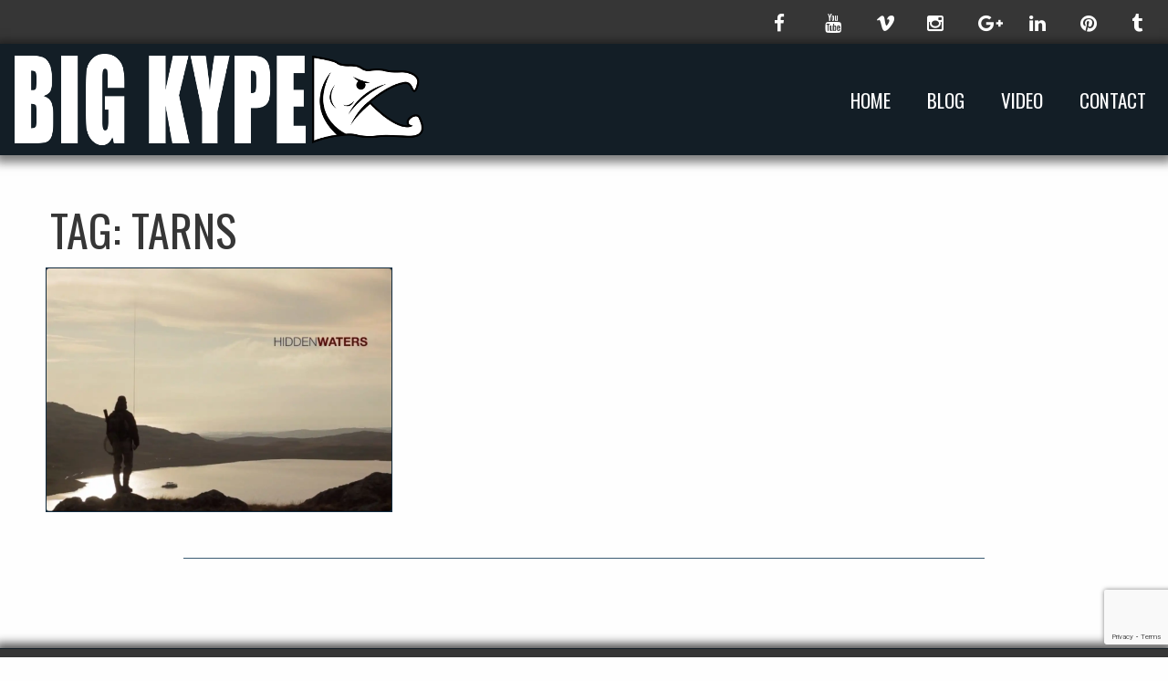

--- FILE ---
content_type: text/html; charset=UTF-8
request_url: https://www.bigkype.com/tag/tarns/
body_size: 12393
content:
<!doctype html>

  <html class="no-js"  lang="en-US">

	<head>
		<meta charset="utf-8">

		<!-- Force IE to use the latest rendering engine available -->
		<meta http-equiv="X-UA-Compatible" content="IE=edge">

		<!-- Mobile Meta -->
		<meta name="viewport" content="width=device-width, initial-scale=1.0">
		<meta class="foundation-mq">

		<!-- If Site Icon isn't set in customizer -->
		
		<link rel="pingback" href="https://www.bigkype.com/xmlrpc.php">

		<meta name='robots' content='index, follow, max-image-preview:large, max-snippet:-1, max-video-preview:-1' />

	<!-- This site is optimized with the Yoast SEO plugin v26.7 - https://yoast.com/wordpress/plugins/seo/ -->
	<title>tarns Archives - Big Kype</title>
	<link rel="canonical" href="https://www.bigkype.com/tag/tarns/" />
	<meta property="og:locale" content="en_US" />
	<meta property="og:type" content="article" />
	<meta property="og:title" content="tarns Archives - Big Kype" />
	<meta property="og:url" content="https://www.bigkype.com/tag/tarns/" />
	<meta property="og:site_name" content="Big Kype" />
	<meta property="og:image" content="https://i0.wp.com/www.bigkype.com/wp-content/uploads/2016/03/bigkype2016.png?fit=800%2C800&ssl=1" />
	<meta property="og:image:width" content="800" />
	<meta property="og:image:height" content="800" />
	<meta property="og:image:type" content="image/png" />
	<meta name="twitter:card" content="summary_large_image" />
	<script type="application/ld+json" class="yoast-schema-graph">{"@context":"https://schema.org","@graph":[{"@type":"CollectionPage","@id":"https://www.bigkype.com/tag/tarns/","url":"https://www.bigkype.com/tag/tarns/","name":"tarns Archives - Big Kype","isPartOf":{"@id":"https://www.bigkype.com/#website"},"primaryImageOfPage":{"@id":"https://www.bigkype.com/tag/tarns/#primaryimage"},"image":{"@id":"https://www.bigkype.com/tag/tarns/#primaryimage"},"thumbnailUrl":"https://i0.wp.com/www.bigkype.com/wp-content/uploads/2016/03/hidden-waters.jpg?fit=1280%2C902&ssl=1","breadcrumb":{"@id":"https://www.bigkype.com/tag/tarns/#breadcrumb"},"inLanguage":"en-US"},{"@type":"ImageObject","inLanguage":"en-US","@id":"https://www.bigkype.com/tag/tarns/#primaryimage","url":"https://i0.wp.com/www.bigkype.com/wp-content/uploads/2016/03/hidden-waters.jpg?fit=1280%2C902&ssl=1","contentUrl":"https://i0.wp.com/www.bigkype.com/wp-content/uploads/2016/03/hidden-waters.jpg?fit=1280%2C902&ssl=1","width":1280,"height":902},{"@type":"BreadcrumbList","@id":"https://www.bigkype.com/tag/tarns/#breadcrumb","itemListElement":[{"@type":"ListItem","position":1,"name":"Home","item":"https://www.bigkype.com/"},{"@type":"ListItem","position":2,"name":"tarns"}]},{"@type":"WebSite","@id":"https://www.bigkype.com/#website","url":"https://www.bigkype.com/","name":"Big Kype","description":"Hunting. Fishing. Guiding. Minnesota &gt; Alaska","publisher":{"@id":"https://www.bigkype.com/#organization"},"potentialAction":[{"@type":"SearchAction","target":{"@type":"EntryPoint","urlTemplate":"https://www.bigkype.com/?s={search_term_string}"},"query-input":{"@type":"PropertyValueSpecification","valueRequired":true,"valueName":"search_term_string"}}],"inLanguage":"en-US"},{"@type":"Organization","@id":"https://www.bigkype.com/#organization","name":"Big Kype","url":"https://www.bigkype.com/","logo":{"@type":"ImageObject","inLanguage":"en-US","@id":"https://www.bigkype.com/#/schema/logo/image/","url":"https://i1.wp.com/www.bigkype.com/wp-content/uploads/2015/06/bigkypelogo.png?fit=617%2C140&ssl=1","contentUrl":"https://i1.wp.com/www.bigkype.com/wp-content/uploads/2015/06/bigkypelogo.png?fit=617%2C140&ssl=1","width":617,"height":140,"caption":"Big Kype"},"image":{"@id":"https://www.bigkype.com/#/schema/logo/image/"},"sameAs":["http://www.facebook.com/bigkype","http://instagram.com/bigkype","http://www.linkedin.com/company/big-kype","http://pinterest.com/bigkype/","https://www.youtube.com/user/bigkype"]}]}</script>
	<!-- / Yoast SEO plugin. -->


<link rel='dns-prefetch' href='//secure.gravatar.com' />
<link rel='dns-prefetch' href='//stats.wp.com' />
<link rel='dns-prefetch' href='//maxcdn.bootstrapcdn.com' />
<link rel='dns-prefetch' href='//v0.wordpress.com' />
<link rel='dns-prefetch' href='//jetpack.wordpress.com' />
<link rel='dns-prefetch' href='//s0.wp.com' />
<link rel='dns-prefetch' href='//public-api.wordpress.com' />
<link rel='dns-prefetch' href='//0.gravatar.com' />
<link rel='dns-prefetch' href='//1.gravatar.com' />
<link rel='dns-prefetch' href='//2.gravatar.com' />
<link rel='preconnect' href='//i0.wp.com' />
<link rel='preconnect' href='//c0.wp.com' />
<link rel="alternate" type="application/rss+xml" title="Big Kype &raquo; Feed" href="https://www.bigkype.com/feed/" />
<link rel="alternate" type="application/rss+xml" title="Big Kype &raquo; Comments Feed" href="https://www.bigkype.com/comments/feed/" />
<link rel="alternate" type="application/rss+xml" title="Big Kype &raquo; tarns Tag Feed" href="https://www.bigkype.com/tag/tarns/feed/" />
		<!-- This site uses the Google Analytics by MonsterInsights plugin v9.11.1 - Using Analytics tracking - https://www.monsterinsights.com/ -->
							<script src="//www.googletagmanager.com/gtag/js?id=G-N6DB381X57"  data-cfasync="false" data-wpfc-render="false" type="text/javascript" async></script>
			<script data-cfasync="false" data-wpfc-render="false" type="text/javascript">
				var mi_version = '9.11.1';
				var mi_track_user = true;
				var mi_no_track_reason = '';
								var MonsterInsightsDefaultLocations = {"page_location":"https:\/\/www.bigkype.com\/tag\/tarns\/"};
								if ( typeof MonsterInsightsPrivacyGuardFilter === 'function' ) {
					var MonsterInsightsLocations = (typeof MonsterInsightsExcludeQuery === 'object') ? MonsterInsightsPrivacyGuardFilter( MonsterInsightsExcludeQuery ) : MonsterInsightsPrivacyGuardFilter( MonsterInsightsDefaultLocations );
				} else {
					var MonsterInsightsLocations = (typeof MonsterInsightsExcludeQuery === 'object') ? MonsterInsightsExcludeQuery : MonsterInsightsDefaultLocations;
				}

								var disableStrs = [
										'ga-disable-G-N6DB381X57',
									];

				/* Function to detect opted out users */
				function __gtagTrackerIsOptedOut() {
					for (var index = 0; index < disableStrs.length; index++) {
						if (document.cookie.indexOf(disableStrs[index] + '=true') > -1) {
							return true;
						}
					}

					return false;
				}

				/* Disable tracking if the opt-out cookie exists. */
				if (__gtagTrackerIsOptedOut()) {
					for (var index = 0; index < disableStrs.length; index++) {
						window[disableStrs[index]] = true;
					}
				}

				/* Opt-out function */
				function __gtagTrackerOptout() {
					for (var index = 0; index < disableStrs.length; index++) {
						document.cookie = disableStrs[index] + '=true; expires=Thu, 31 Dec 2099 23:59:59 UTC; path=/';
						window[disableStrs[index]] = true;
					}
				}

				if ('undefined' === typeof gaOptout) {
					function gaOptout() {
						__gtagTrackerOptout();
					}
				}
								window.dataLayer = window.dataLayer || [];

				window.MonsterInsightsDualTracker = {
					helpers: {},
					trackers: {},
				};
				if (mi_track_user) {
					function __gtagDataLayer() {
						dataLayer.push(arguments);
					}

					function __gtagTracker(type, name, parameters) {
						if (!parameters) {
							parameters = {};
						}

						if (parameters.send_to) {
							__gtagDataLayer.apply(null, arguments);
							return;
						}

						if (type === 'event') {
														parameters.send_to = monsterinsights_frontend.v4_id;
							var hookName = name;
							if (typeof parameters['event_category'] !== 'undefined') {
								hookName = parameters['event_category'] + ':' + name;
							}

							if (typeof MonsterInsightsDualTracker.trackers[hookName] !== 'undefined') {
								MonsterInsightsDualTracker.trackers[hookName](parameters);
							} else {
								__gtagDataLayer('event', name, parameters);
							}
							
						} else {
							__gtagDataLayer.apply(null, arguments);
						}
					}

					__gtagTracker('js', new Date());
					__gtagTracker('set', {
						'developer_id.dZGIzZG': true,
											});
					if ( MonsterInsightsLocations.page_location ) {
						__gtagTracker('set', MonsterInsightsLocations);
					}
										__gtagTracker('config', 'G-N6DB381X57', {"forceSSL":"true"} );
										window.gtag = __gtagTracker;										(function () {
						/* https://developers.google.com/analytics/devguides/collection/analyticsjs/ */
						/* ga and __gaTracker compatibility shim. */
						var noopfn = function () {
							return null;
						};
						var newtracker = function () {
							return new Tracker();
						};
						var Tracker = function () {
							return null;
						};
						var p = Tracker.prototype;
						p.get = noopfn;
						p.set = noopfn;
						p.send = function () {
							var args = Array.prototype.slice.call(arguments);
							args.unshift('send');
							__gaTracker.apply(null, args);
						};
						var __gaTracker = function () {
							var len = arguments.length;
							if (len === 0) {
								return;
							}
							var f = arguments[len - 1];
							if (typeof f !== 'object' || f === null || typeof f.hitCallback !== 'function') {
								if ('send' === arguments[0]) {
									var hitConverted, hitObject = false, action;
									if ('event' === arguments[1]) {
										if ('undefined' !== typeof arguments[3]) {
											hitObject = {
												'eventAction': arguments[3],
												'eventCategory': arguments[2],
												'eventLabel': arguments[4],
												'value': arguments[5] ? arguments[5] : 1,
											}
										}
									}
									if ('pageview' === arguments[1]) {
										if ('undefined' !== typeof arguments[2]) {
											hitObject = {
												'eventAction': 'page_view',
												'page_path': arguments[2],
											}
										}
									}
									if (typeof arguments[2] === 'object') {
										hitObject = arguments[2];
									}
									if (typeof arguments[5] === 'object') {
										Object.assign(hitObject, arguments[5]);
									}
									if ('undefined' !== typeof arguments[1].hitType) {
										hitObject = arguments[1];
										if ('pageview' === hitObject.hitType) {
											hitObject.eventAction = 'page_view';
										}
									}
									if (hitObject) {
										action = 'timing' === arguments[1].hitType ? 'timing_complete' : hitObject.eventAction;
										hitConverted = mapArgs(hitObject);
										__gtagTracker('event', action, hitConverted);
									}
								}
								return;
							}

							function mapArgs(args) {
								var arg, hit = {};
								var gaMap = {
									'eventCategory': 'event_category',
									'eventAction': 'event_action',
									'eventLabel': 'event_label',
									'eventValue': 'event_value',
									'nonInteraction': 'non_interaction',
									'timingCategory': 'event_category',
									'timingVar': 'name',
									'timingValue': 'value',
									'timingLabel': 'event_label',
									'page': 'page_path',
									'location': 'page_location',
									'title': 'page_title',
									'referrer' : 'page_referrer',
								};
								for (arg in args) {
																		if (!(!args.hasOwnProperty(arg) || !gaMap.hasOwnProperty(arg))) {
										hit[gaMap[arg]] = args[arg];
									} else {
										hit[arg] = args[arg];
									}
								}
								return hit;
							}

							try {
								f.hitCallback();
							} catch (ex) {
							}
						};
						__gaTracker.create = newtracker;
						__gaTracker.getByName = newtracker;
						__gaTracker.getAll = function () {
							return [];
						};
						__gaTracker.remove = noopfn;
						__gaTracker.loaded = true;
						window['__gaTracker'] = __gaTracker;
					})();
									} else {
										console.log("");
					(function () {
						function __gtagTracker() {
							return null;
						}

						window['__gtagTracker'] = __gtagTracker;
						window['gtag'] = __gtagTracker;
					})();
									}
			</script>
							<!-- / Google Analytics by MonsterInsights -->
		<style id='wp-img-auto-sizes-contain-inline-css' type='text/css'>
img:is([sizes=auto i],[sizes^="auto," i]){contain-intrinsic-size:3000px 1500px}
/*# sourceURL=wp-img-auto-sizes-contain-inline-css */
</style>
<style id='wp-emoji-styles-inline-css' type='text/css'>

	img.wp-smiley, img.emoji {
		display: inline !important;
		border: none !important;
		box-shadow: none !important;
		height: 1em !important;
		width: 1em !important;
		margin: 0 0.07em !important;
		vertical-align: -0.1em !important;
		background: none !important;
		padding: 0 !important;
	}
/*# sourceURL=wp-emoji-styles-inline-css */
</style>
<style id='wp-block-library-inline-css' type='text/css'>
:root{--wp-block-synced-color:#7a00df;--wp-block-synced-color--rgb:122,0,223;--wp-bound-block-color:var(--wp-block-synced-color);--wp-editor-canvas-background:#ddd;--wp-admin-theme-color:#007cba;--wp-admin-theme-color--rgb:0,124,186;--wp-admin-theme-color-darker-10:#006ba1;--wp-admin-theme-color-darker-10--rgb:0,107,160.5;--wp-admin-theme-color-darker-20:#005a87;--wp-admin-theme-color-darker-20--rgb:0,90,135;--wp-admin-border-width-focus:2px}@media (min-resolution:192dpi){:root{--wp-admin-border-width-focus:1.5px}}.wp-element-button{cursor:pointer}:root .has-very-light-gray-background-color{background-color:#eee}:root .has-very-dark-gray-background-color{background-color:#313131}:root .has-very-light-gray-color{color:#eee}:root .has-very-dark-gray-color{color:#313131}:root .has-vivid-green-cyan-to-vivid-cyan-blue-gradient-background{background:linear-gradient(135deg,#00d084,#0693e3)}:root .has-purple-crush-gradient-background{background:linear-gradient(135deg,#34e2e4,#4721fb 50%,#ab1dfe)}:root .has-hazy-dawn-gradient-background{background:linear-gradient(135deg,#faaca8,#dad0ec)}:root .has-subdued-olive-gradient-background{background:linear-gradient(135deg,#fafae1,#67a671)}:root .has-atomic-cream-gradient-background{background:linear-gradient(135deg,#fdd79a,#004a59)}:root .has-nightshade-gradient-background{background:linear-gradient(135deg,#330968,#31cdcf)}:root .has-midnight-gradient-background{background:linear-gradient(135deg,#020381,#2874fc)}:root{--wp--preset--font-size--normal:16px;--wp--preset--font-size--huge:42px}.has-regular-font-size{font-size:1em}.has-larger-font-size{font-size:2.625em}.has-normal-font-size{font-size:var(--wp--preset--font-size--normal)}.has-huge-font-size{font-size:var(--wp--preset--font-size--huge)}.has-text-align-center{text-align:center}.has-text-align-left{text-align:left}.has-text-align-right{text-align:right}.has-fit-text{white-space:nowrap!important}#end-resizable-editor-section{display:none}.aligncenter{clear:both}.items-justified-left{justify-content:flex-start}.items-justified-center{justify-content:center}.items-justified-right{justify-content:flex-end}.items-justified-space-between{justify-content:space-between}.screen-reader-text{border:0;clip-path:inset(50%);height:1px;margin:-1px;overflow:hidden;padding:0;position:absolute;width:1px;word-wrap:normal!important}.screen-reader-text:focus{background-color:#ddd;clip-path:none;color:#444;display:block;font-size:1em;height:auto;left:5px;line-height:normal;padding:15px 23px 14px;text-decoration:none;top:5px;width:auto;z-index:100000}html :where(.has-border-color){border-style:solid}html :where([style*=border-top-color]){border-top-style:solid}html :where([style*=border-right-color]){border-right-style:solid}html :where([style*=border-bottom-color]){border-bottom-style:solid}html :where([style*=border-left-color]){border-left-style:solid}html :where([style*=border-width]){border-style:solid}html :where([style*=border-top-width]){border-top-style:solid}html :where([style*=border-right-width]){border-right-style:solid}html :where([style*=border-bottom-width]){border-bottom-style:solid}html :where([style*=border-left-width]){border-left-style:solid}html :where(img[class*=wp-image-]){height:auto;max-width:100%}:where(figure){margin:0 0 1em}html :where(.is-position-sticky){--wp-admin--admin-bar--position-offset:var(--wp-admin--admin-bar--height,0px)}@media screen and (max-width:600px){html :where(.is-position-sticky){--wp-admin--admin-bar--position-offset:0px}}

/*# sourceURL=wp-block-library-inline-css */
</style><style id='global-styles-inline-css' type='text/css'>
:root{--wp--preset--aspect-ratio--square: 1;--wp--preset--aspect-ratio--4-3: 4/3;--wp--preset--aspect-ratio--3-4: 3/4;--wp--preset--aspect-ratio--3-2: 3/2;--wp--preset--aspect-ratio--2-3: 2/3;--wp--preset--aspect-ratio--16-9: 16/9;--wp--preset--aspect-ratio--9-16: 9/16;--wp--preset--color--black: #000000;--wp--preset--color--cyan-bluish-gray: #abb8c3;--wp--preset--color--white: #ffffff;--wp--preset--color--pale-pink: #f78da7;--wp--preset--color--vivid-red: #cf2e2e;--wp--preset--color--luminous-vivid-orange: #ff6900;--wp--preset--color--luminous-vivid-amber: #fcb900;--wp--preset--color--light-green-cyan: #7bdcb5;--wp--preset--color--vivid-green-cyan: #00d084;--wp--preset--color--pale-cyan-blue: #8ed1fc;--wp--preset--color--vivid-cyan-blue: #0693e3;--wp--preset--color--vivid-purple: #9b51e0;--wp--preset--gradient--vivid-cyan-blue-to-vivid-purple: linear-gradient(135deg,rgb(6,147,227) 0%,rgb(155,81,224) 100%);--wp--preset--gradient--light-green-cyan-to-vivid-green-cyan: linear-gradient(135deg,rgb(122,220,180) 0%,rgb(0,208,130) 100%);--wp--preset--gradient--luminous-vivid-amber-to-luminous-vivid-orange: linear-gradient(135deg,rgb(252,185,0) 0%,rgb(255,105,0) 100%);--wp--preset--gradient--luminous-vivid-orange-to-vivid-red: linear-gradient(135deg,rgb(255,105,0) 0%,rgb(207,46,46) 100%);--wp--preset--gradient--very-light-gray-to-cyan-bluish-gray: linear-gradient(135deg,rgb(238,238,238) 0%,rgb(169,184,195) 100%);--wp--preset--gradient--cool-to-warm-spectrum: linear-gradient(135deg,rgb(74,234,220) 0%,rgb(151,120,209) 20%,rgb(207,42,186) 40%,rgb(238,44,130) 60%,rgb(251,105,98) 80%,rgb(254,248,76) 100%);--wp--preset--gradient--blush-light-purple: linear-gradient(135deg,rgb(255,206,236) 0%,rgb(152,150,240) 100%);--wp--preset--gradient--blush-bordeaux: linear-gradient(135deg,rgb(254,205,165) 0%,rgb(254,45,45) 50%,rgb(107,0,62) 100%);--wp--preset--gradient--luminous-dusk: linear-gradient(135deg,rgb(255,203,112) 0%,rgb(199,81,192) 50%,rgb(65,88,208) 100%);--wp--preset--gradient--pale-ocean: linear-gradient(135deg,rgb(255,245,203) 0%,rgb(182,227,212) 50%,rgb(51,167,181) 100%);--wp--preset--gradient--electric-grass: linear-gradient(135deg,rgb(202,248,128) 0%,rgb(113,206,126) 100%);--wp--preset--gradient--midnight: linear-gradient(135deg,rgb(2,3,129) 0%,rgb(40,116,252) 100%);--wp--preset--font-size--small: 13px;--wp--preset--font-size--medium: 20px;--wp--preset--font-size--large: 36px;--wp--preset--font-size--x-large: 42px;--wp--preset--spacing--20: 0.44rem;--wp--preset--spacing--30: 0.67rem;--wp--preset--spacing--40: 1rem;--wp--preset--spacing--50: 1.5rem;--wp--preset--spacing--60: 2.25rem;--wp--preset--spacing--70: 3.38rem;--wp--preset--spacing--80: 5.06rem;--wp--preset--shadow--natural: 6px 6px 9px rgba(0, 0, 0, 0.2);--wp--preset--shadow--deep: 12px 12px 50px rgba(0, 0, 0, 0.4);--wp--preset--shadow--sharp: 6px 6px 0px rgba(0, 0, 0, 0.2);--wp--preset--shadow--outlined: 6px 6px 0px -3px rgb(255, 255, 255), 6px 6px rgb(0, 0, 0);--wp--preset--shadow--crisp: 6px 6px 0px rgb(0, 0, 0);}:where(.is-layout-flex){gap: 0.5em;}:where(.is-layout-grid){gap: 0.5em;}body .is-layout-flex{display: flex;}.is-layout-flex{flex-wrap: wrap;align-items: center;}.is-layout-flex > :is(*, div){margin: 0;}body .is-layout-grid{display: grid;}.is-layout-grid > :is(*, div){margin: 0;}:where(.wp-block-columns.is-layout-flex){gap: 2em;}:where(.wp-block-columns.is-layout-grid){gap: 2em;}:where(.wp-block-post-template.is-layout-flex){gap: 1.25em;}:where(.wp-block-post-template.is-layout-grid){gap: 1.25em;}.has-black-color{color: var(--wp--preset--color--black) !important;}.has-cyan-bluish-gray-color{color: var(--wp--preset--color--cyan-bluish-gray) !important;}.has-white-color{color: var(--wp--preset--color--white) !important;}.has-pale-pink-color{color: var(--wp--preset--color--pale-pink) !important;}.has-vivid-red-color{color: var(--wp--preset--color--vivid-red) !important;}.has-luminous-vivid-orange-color{color: var(--wp--preset--color--luminous-vivid-orange) !important;}.has-luminous-vivid-amber-color{color: var(--wp--preset--color--luminous-vivid-amber) !important;}.has-light-green-cyan-color{color: var(--wp--preset--color--light-green-cyan) !important;}.has-vivid-green-cyan-color{color: var(--wp--preset--color--vivid-green-cyan) !important;}.has-pale-cyan-blue-color{color: var(--wp--preset--color--pale-cyan-blue) !important;}.has-vivid-cyan-blue-color{color: var(--wp--preset--color--vivid-cyan-blue) !important;}.has-vivid-purple-color{color: var(--wp--preset--color--vivid-purple) !important;}.has-black-background-color{background-color: var(--wp--preset--color--black) !important;}.has-cyan-bluish-gray-background-color{background-color: var(--wp--preset--color--cyan-bluish-gray) !important;}.has-white-background-color{background-color: var(--wp--preset--color--white) !important;}.has-pale-pink-background-color{background-color: var(--wp--preset--color--pale-pink) !important;}.has-vivid-red-background-color{background-color: var(--wp--preset--color--vivid-red) !important;}.has-luminous-vivid-orange-background-color{background-color: var(--wp--preset--color--luminous-vivid-orange) !important;}.has-luminous-vivid-amber-background-color{background-color: var(--wp--preset--color--luminous-vivid-amber) !important;}.has-light-green-cyan-background-color{background-color: var(--wp--preset--color--light-green-cyan) !important;}.has-vivid-green-cyan-background-color{background-color: var(--wp--preset--color--vivid-green-cyan) !important;}.has-pale-cyan-blue-background-color{background-color: var(--wp--preset--color--pale-cyan-blue) !important;}.has-vivid-cyan-blue-background-color{background-color: var(--wp--preset--color--vivid-cyan-blue) !important;}.has-vivid-purple-background-color{background-color: var(--wp--preset--color--vivid-purple) !important;}.has-black-border-color{border-color: var(--wp--preset--color--black) !important;}.has-cyan-bluish-gray-border-color{border-color: var(--wp--preset--color--cyan-bluish-gray) !important;}.has-white-border-color{border-color: var(--wp--preset--color--white) !important;}.has-pale-pink-border-color{border-color: var(--wp--preset--color--pale-pink) !important;}.has-vivid-red-border-color{border-color: var(--wp--preset--color--vivid-red) !important;}.has-luminous-vivid-orange-border-color{border-color: var(--wp--preset--color--luminous-vivid-orange) !important;}.has-luminous-vivid-amber-border-color{border-color: var(--wp--preset--color--luminous-vivid-amber) !important;}.has-light-green-cyan-border-color{border-color: var(--wp--preset--color--light-green-cyan) !important;}.has-vivid-green-cyan-border-color{border-color: var(--wp--preset--color--vivid-green-cyan) !important;}.has-pale-cyan-blue-border-color{border-color: var(--wp--preset--color--pale-cyan-blue) !important;}.has-vivid-cyan-blue-border-color{border-color: var(--wp--preset--color--vivid-cyan-blue) !important;}.has-vivid-purple-border-color{border-color: var(--wp--preset--color--vivid-purple) !important;}.has-vivid-cyan-blue-to-vivid-purple-gradient-background{background: var(--wp--preset--gradient--vivid-cyan-blue-to-vivid-purple) !important;}.has-light-green-cyan-to-vivid-green-cyan-gradient-background{background: var(--wp--preset--gradient--light-green-cyan-to-vivid-green-cyan) !important;}.has-luminous-vivid-amber-to-luminous-vivid-orange-gradient-background{background: var(--wp--preset--gradient--luminous-vivid-amber-to-luminous-vivid-orange) !important;}.has-luminous-vivid-orange-to-vivid-red-gradient-background{background: var(--wp--preset--gradient--luminous-vivid-orange-to-vivid-red) !important;}.has-very-light-gray-to-cyan-bluish-gray-gradient-background{background: var(--wp--preset--gradient--very-light-gray-to-cyan-bluish-gray) !important;}.has-cool-to-warm-spectrum-gradient-background{background: var(--wp--preset--gradient--cool-to-warm-spectrum) !important;}.has-blush-light-purple-gradient-background{background: var(--wp--preset--gradient--blush-light-purple) !important;}.has-blush-bordeaux-gradient-background{background: var(--wp--preset--gradient--blush-bordeaux) !important;}.has-luminous-dusk-gradient-background{background: var(--wp--preset--gradient--luminous-dusk) !important;}.has-pale-ocean-gradient-background{background: var(--wp--preset--gradient--pale-ocean) !important;}.has-electric-grass-gradient-background{background: var(--wp--preset--gradient--electric-grass) !important;}.has-midnight-gradient-background{background: var(--wp--preset--gradient--midnight) !important;}.has-small-font-size{font-size: var(--wp--preset--font-size--small) !important;}.has-medium-font-size{font-size: var(--wp--preset--font-size--medium) !important;}.has-large-font-size{font-size: var(--wp--preset--font-size--large) !important;}.has-x-large-font-size{font-size: var(--wp--preset--font-size--x-large) !important;}
/*# sourceURL=global-styles-inline-css */
</style>

<style id='classic-theme-styles-inline-css' type='text/css'>
/*! This file is auto-generated */
.wp-block-button__link{color:#fff;background-color:#32373c;border-radius:9999px;box-shadow:none;text-decoration:none;padding:calc(.667em + 2px) calc(1.333em + 2px);font-size:1.125em}.wp-block-file__button{background:#32373c;color:#fff;text-decoration:none}
/*# sourceURL=/wp-includes/css/classic-themes.min.css */
</style>
<link rel='stylesheet' id='contact-form-7-css' href='https://www.bigkype.com/wp-content/plugins/contact-form-7/includes/css/styles.css?ver=6.1.4' type='text/css' media='all' />
<link rel='stylesheet' id='font-awesome-css' href='https://maxcdn.bootstrapcdn.com/font-awesome/4.5.0/css/font-awesome.min.css?ver=6.9' type='text/css' media='all' />
<link rel='stylesheet' id='fa-animate-css-css' href='https://www.bigkype.com/wp-content/themes/JointsWP-master/assets/css/font-awesome-animation.min.css?ver=6.9' type='text/css' media='all' />
<link rel='stylesheet' id='site-css-css' href='https://www.bigkype.com/wp-content/themes/JointsWP-master/assets/css/style.css?ver=6.9' type='text/css' media='all' />
<script type="text/javascript" src="https://www.bigkype.com/wp-content/plugins/google-analytics-for-wordpress/assets/js/frontend-gtag.min.js?ver=9.11.1" id="monsterinsights-frontend-script-js" async="async" data-wp-strategy="async"></script>
<script data-cfasync="false" data-wpfc-render="false" type="text/javascript" id='monsterinsights-frontend-script-js-extra'>/* <![CDATA[ */
var monsterinsights_frontend = {"js_events_tracking":"true","download_extensions":"doc,pdf,ppt,zip,xls,docx,pptx,xlsx","inbound_paths":"[]","home_url":"https:\/\/www.bigkype.com","hash_tracking":"false","v4_id":"G-N6DB381X57"};/* ]]> */
</script>
<script type="text/javascript" src="https://c0.wp.com/c/6.9/wp-includes/js/jquery/jquery.min.js" id="jquery-core-js"></script>
<script type="text/javascript" src="https://c0.wp.com/c/6.9/wp-includes/js/jquery/jquery-migrate.min.js" id="jquery-migrate-js"></script>
<link rel="https://api.w.org/" href="https://www.bigkype.com/wp-json/" /><link rel="alternate" title="JSON" type="application/json" href="https://www.bigkype.com/wp-json/wp/v2/tags/432" />	<style>img#wpstats{display:none}</style>
		<link rel="icon" href="https://i0.wp.com/www.bigkype.com/wp-content/uploads/2016/03/cropped-bigkype2016.png?fit=32%2C32&#038;ssl=1" sizes="32x32" />
<link rel="icon" href="https://i0.wp.com/www.bigkype.com/wp-content/uploads/2016/03/cropped-bigkype2016.png?fit=192%2C192&#038;ssl=1" sizes="192x192" />
<link rel="apple-touch-icon" href="https://i0.wp.com/www.bigkype.com/wp-content/uploads/2016/03/cropped-bigkype2016.png?fit=180%2C180&#038;ssl=1" />
<meta name="msapplication-TileImage" content="https://i0.wp.com/www.bigkype.com/wp-content/uploads/2016/03/cropped-bigkype2016.png?fit=270%2C270&#038;ssl=1" />
		<style type="text/css" id="wp-custom-css">
			.facebook-responsive {
    overflow:hidden;
    padding-bottom:56.25%;
    position:relative;
    height:0;
}

.facebook-responsive iframe {
    left:0;
    top:0;
    height:100%;
    width:100%;
    position:absolute;
}		</style>
		
		<!-- Drop Google Analytics here -->
		<!-- end analytics -->

	</head>

	<!-- Uncomment this line if using the Off-Canvas Menu -->

	<body class="archive tag tag-tarns tag-432 wp-theme-JointsWP-master">

		<div class="off-canvas-wrapper">

			<div class="off-canvas-wrapper-inner" data-off-canvas-wrapper>

				<div class="off-canvas position-right" id="off-canvas" data-off-canvas data-position="right">
	<ul id="menu-main-menu" class="vertical menu" data-accordion-menu><li id="menu-item-6550" class="menu-item menu-item-type-post_type menu-item-object-page menu-item-home menu-item-6550"><a href="https://www.bigkype.com/">Home</a></li>
<li id="menu-item-6551" class="menu-item menu-item-type-post_type menu-item-object-page current_page_parent menu-item-6551"><a href="https://www.bigkype.com/blog/">Blog</a></li>
<li id="menu-item-7165" class="menu-item menu-item-type-post_type menu-item-object-page menu-item-7165"><a href="https://www.bigkype.com/video/">Video</a></li>
<li id="menu-item-6584" class="menu-item menu-item-type-post_type menu-item-object-page menu-item-6584"><a href="https://www.bigkype.com/contact/">Contact</a></li>
</ul></div>
				<div class="off-canvas-content" data-off-canvas-content>

          <div class="top-bar social-bar" id="top-bar-social">
	<div class="top-bar-left show-for-medium float-left">
			</div>
	<div class="top-bar-right show-for-medium">
		
			<div id="nav_menu-2" class="widget widget_nav_menu"><div class="menu-social-container"><ul id="menu-social" class="menu"><li id="menu-item-7150" class="menu-item menu-item-type-custom menu-item-object-custom menu-item-7150"><a href="https://www.facebook.com/bigkype" title="Big Kype on Facebook"><i class="fa fa-facebook"></i></a></li>
<li id="menu-item-7151" class="menu-item menu-item-type-custom menu-item-object-custom menu-item-7151"><a href="https://www.youtube.com/user/bigkype" title="Big Kype&#8217;s YouTube Channel"><i class="fa fa-youtube"></i></a></li>
<li id="menu-item-7152" class="menu-item menu-item-type-custom menu-item-object-custom menu-item-7152"><a href="https://vimeo.com/bigkype" title="Big Kype on Vimeo"><i class="fa fa-vimeo"></i></a></li>
<li id="menu-item-7153" class="menu-item menu-item-type-custom menu-item-object-custom menu-item-7153"><a href="https://instagram.com/bigkype" title="Big Kype on Instagram"><i class="fa fa-instagram"></i></a></li>
<li id="menu-item-7154" class="menu-item menu-item-type-custom menu-item-object-custom menu-item-7154"><a href="https://plus.google.com/+Bigkype1" title="Big Kype&#8217;s Google+ Page"><i class="fa fa-google-plus"></i></a></li>
<li id="menu-item-7155" class="menu-item menu-item-type-custom menu-item-object-custom menu-item-7155"><a href="http://www.linkedin.com/company/big-kype" title="Big Kype on LinkedIn"><i class="fa fa-linkedin"></i></a></li>
<li id="menu-item-7156" class="menu-item menu-item-type-custom menu-item-object-custom menu-item-7156"><a href="https://pinterest.com/bigkype/" title="Big Kype on Pinterest"><i class="fa fa-pinterest"></i></a></li>
<li id="menu-item-7157" class="menu-item menu-item-type-custom menu-item-object-custom menu-item-7157"><a href="https://www.tumblr.com/blog/bigkype" title="Big Kype on Tumblr"><i class="fa fa-tumblr"></i></a></li>
</ul></div></div>
			</div>
	<div class="top-bar-left float-left show-for-small-only">
		
			<div id="nav_menu-3" class="widget widget_nav_menu"><div class="menu-social-container"><ul id="menu-social-1" class="menu"><li class="menu-item menu-item-type-custom menu-item-object-custom menu-item-7150"><a href="https://www.facebook.com/bigkype" title="Big Kype on Facebook"><i class="fa fa-facebook"></i></a></li>
<li class="menu-item menu-item-type-custom menu-item-object-custom menu-item-7151"><a href="https://www.youtube.com/user/bigkype" title="Big Kype&#8217;s YouTube Channel"><i class="fa fa-youtube"></i></a></li>
<li class="menu-item menu-item-type-custom menu-item-object-custom menu-item-7152"><a href="https://vimeo.com/bigkype" title="Big Kype on Vimeo"><i class="fa fa-vimeo"></i></a></li>
<li class="menu-item menu-item-type-custom menu-item-object-custom menu-item-7153"><a href="https://instagram.com/bigkype" title="Big Kype on Instagram"><i class="fa fa-instagram"></i></a></li>
<li class="menu-item menu-item-type-custom menu-item-object-custom menu-item-7154"><a href="https://plus.google.com/+Bigkype1" title="Big Kype&#8217;s Google+ Page"><i class="fa fa-google-plus"></i></a></li>
<li class="menu-item menu-item-type-custom menu-item-object-custom menu-item-7155"><a href="http://www.linkedin.com/company/big-kype" title="Big Kype on LinkedIn"><i class="fa fa-linkedin"></i></a></li>
<li class="menu-item menu-item-type-custom menu-item-object-custom menu-item-7156"><a href="https://pinterest.com/bigkype/" title="Big Kype on Pinterest"><i class="fa fa-pinterest"></i></a></li>
<li class="menu-item menu-item-type-custom menu-item-object-custom menu-item-7157"><a href="https://www.tumblr.com/blog/bigkype" title="Big Kype on Tumblr"><i class="fa fa-tumblr"></i></a></li>
</ul></div></div>
			</div>
</div>

					<header class="header" role="banner">

						 <!-- This navs will be applied to the topbar, above all content
							  To see additional nav styles, visit the /parts directory -->
						 <!-- By default, this menu will use off-canvas for small
	 and a topbar for medium-up -->

<div class="top-bar row expanded" id="top-bar-menu">
	<div class="top-bar-left small-4 columns">
		<ul class="menu">
			<li><a href="https://www.bigkype.com"><img src="/wp-content/uploads/2016/03/bigkype-logo-white.png" alt="Big Kype" /></a></li>
		</ul>
	</div>
	<div class="top-bar-right small-8 columns show-for-medium">
		<ul id="menu-main-menu-1" class="vertical medium-horizontal menu" data-responsive-menu="accordion medium-dropdown"><li class="menu-item menu-item-type-post_type menu-item-object-page menu-item-home menu-item-6550"><a href="https://www.bigkype.com/">Home</a></li>
<li class="menu-item menu-item-type-post_type menu-item-object-page current_page_parent menu-item-6551"><a href="https://www.bigkype.com/blog/">Blog</a></li>
<li class="menu-item menu-item-type-post_type menu-item-object-page menu-item-7165"><a href="https://www.bigkype.com/video/">Video</a></li>
<li class="menu-item menu-item-type-post_type menu-item-object-page menu-item-6584"><a href="https://www.bigkype.com/contact/">Contact</a></li>
</ul>	</div>
	<div class="top-bar-right show-for-small-only small-12 columns">
		<ul class="menu">
			<!-- <li><button class="menu-icon" type="button" data-toggle="off-canvas"></button></li> -->
			<li><a data-toggle="off-canvas"><i class="fa fa-bars"></i> Menu</a></li>
		</ul>
	</div>
</div>

					</header> <!-- end .header -->

	<div id="content">

		<div id="inner-content" class="row">

		    <main id="main" class="small-12 columns" role="main">

		    	<header>
		    		<h1 class="page-title">Tag: <span>tarns</span></h1>
							    	</header>

					
					<!-- To see additional archive styles, visit the /parts directory -->
					

    <div class="row archive-grid" data-equalizer> <!--Begin Row:-->


		<!--Item: -->
		<div class="small-12 medium-4 columns panel" data-equalizer-watch>

			<article id="post-790" class="post-790 post type-post status-publish format-standard has-post-thumbnail hentry category-fly-fishing category-gear category-video tag-design tag-english-lake-district tag-fly-fishing-tag tag-fly-fishing-tackle tag-fly-fishing-2 tag-gear-2 tag-tackle tag-tarns tag-wychwood-game" role="article">

				<section class="featured-image" itemprop="articleBody">
          <div class="image-wrapper overlay-fade-in">
                        <img width="1200" height="846" src="https://i0.wp.com/www.bigkype.com/wp-content/uploads/2016/03/hidden-waters.jpg?fit=1200%2C846&amp;ssl=1" class="attachment-large size-large wp-post-image" alt="" decoding="async" fetchpriority="high" srcset="https://i0.wp.com/www.bigkype.com/wp-content/uploads/2016/03/hidden-waters.jpg?w=1280&amp;ssl=1 1280w, https://i0.wp.com/www.bigkype.com/wp-content/uploads/2016/03/hidden-waters.jpg?resize=600%2C423&amp;ssl=1 600w, https://i0.wp.com/www.bigkype.com/wp-content/uploads/2016/03/hidden-waters.jpg?resize=1200%2C846&amp;ssl=1 1200w" sizes="(max-width: 1200px) 100vw, 1200px" data-attachment-id="7393" data-permalink="https://www.bigkype.com/2011/10/hidden-waters/hidden-waters-2/" data-orig-file="https://i0.wp.com/www.bigkype.com/wp-content/uploads/2016/03/hidden-waters.jpg?fit=1280%2C902&amp;ssl=1" data-orig-size="1280,902" data-comments-opened="1" data-image-meta="{&quot;aperture&quot;:&quot;0&quot;,&quot;credit&quot;:&quot;&quot;,&quot;camera&quot;:&quot;&quot;,&quot;caption&quot;:&quot;&quot;,&quot;created_timestamp&quot;:&quot;0&quot;,&quot;copyright&quot;:&quot;&quot;,&quot;focal_length&quot;:&quot;0&quot;,&quot;iso&quot;:&quot;0&quot;,&quot;shutter_speed&quot;:&quot;0&quot;,&quot;title&quot;:&quot;&quot;,&quot;orientation&quot;:&quot;0&quot;}" data-image-title="Hidden Waters" data-image-description="" data-image-caption="" data-medium-file="https://i0.wp.com/www.bigkype.com/wp-content/uploads/2016/03/hidden-waters.jpg?fit=600%2C423&amp;ssl=1" data-large-file="https://i0.wp.com/www.bigkype.com/wp-content/uploads/2016/03/hidden-waters.jpg?fit=1200%2C846&amp;ssl=1" />                        <div class="image-overlay-content">
              <h2 class="title"><a href="https://www.bigkype.com/2011/10/hidden-waters/" rel="bookmark" title="Hidden Waters">Hidden Waters</a></h2>
            </div>
          </div>
				</section> <!-- end article section -->

			</article> <!-- end article -->

		</div>


   </div>  <!--End Row: -->


									<hr />
					
				
			</main> <!-- end #main -->

	    </div> <!-- end #inner-content -->

	</div> <!-- end #content -->

					<footer class="footer" role="contentinfo">
						<div class="row expanded top-footer">
							<div class="row" data-equalizer>
								<div class="small-12 medium-4 columns">
									
										<div id="mc4wp_form_widget-3" class="widget widget_mc4wp_form_widget"><h4 class="widgettitle">Newsletter</h4><script>(function() {
	window.mc4wp = window.mc4wp || {
		listeners: [],
		forms: {
			on: function(evt, cb) {
				window.mc4wp.listeners.push(
					{
						event   : evt,
						callback: cb
					}
				);
			}
		}
	}
})();
</script><!-- Mailchimp for WordPress v4.10.9 - https://wordpress.org/plugins/mailchimp-for-wp/ --><form id="mc4wp-form-1" class="mc4wp-form mc4wp-form-7055" method="post" data-id="7055" data-name="Newsletter" ><div class="mc4wp-form-fields"><p>
	<label>Email address:</label>
</p>
<p>
	<input type="email" name="EMAIL" placeholder="Your email address" required />
</p>
<p>
	<input type="submit" value="Sign up" />
</p></div><label style="display: none !important;">Leave this field empty if you're human: <input type="text" name="_mc4wp_honeypot" value="" tabindex="-1" autocomplete="off" /></label><input type="hidden" name="_mc4wp_timestamp" value="1768425045" /><input type="hidden" name="_mc4wp_form_id" value="7055" /><input type="hidden" name="_mc4wp_form_element_id" value="mc4wp-form-1" /><div class="mc4wp-response"></div></form><!-- / Mailchimp for WordPress Plugin --></div>
																	</div>
								<div class="small-12 medium-4 columns">
									
										<div id="linkcat-2176" class="widget widget_links"><h4 class="widgettitle">Resources</h4>
	<ul class='xoxo blogroll'>
<li><a href="https://www.adfg.alaska.gov/" title="Alaska Department of Fish &amp; Game" target="_blank">Alaska Department of Fish &amp; Game</a></li>
<li><a href="https://www.bowhuntersalliance.org/" title="Arrowhead Bowhunters Alliance" target="_blank">Arrowhead Bowhunters Alliance</a></li>
<li><a href="https://coastwatch.glerl.noaa.gov/modis/modis.php?region=s&#038;page=1" title="Lake Superior MODIS Imagery" target="_blank">Lake Superior MODIS Imagery</a></li>
<li><a href="http://www.dnr.state.mn.us/regulations/fishing/index.html" title="Minnesota Fishing Regulations" target="_blank">Minnesota Fishing Regulations</a></li>
<li><a href="http://www.dnr.state.mn.us/fishing/seasons.html" title="Minnesota Fishing Seasons" target="_blank">Minnesota Fishing Seasons</a></li>
<li><a href="https://dnr.wi.gov/topic/fishing/regulations/" title="Wisconsin Fishing Regulations" target="_blank">Wisconsin Fishing Regulations</a></li>

	</ul>
</div>

																	</div>
								<div class="small-12 medium-4 columns">
																	</div>
							</div>
						</div>
						<div id="inner-footer" class="row" data-equalizer>
							<div class="small-12 medium-6 columns" data-equalizer-watch>
								<p class="source-org copyright">&copy; 2011 - 2026 <a href="https://www.bigkype.com">Big Kype</a>. All Rights Reserved.</p>
							</div>
							<div class="small-12 medium-6 columns" data-equalizer-watch>
								<nav role="navigation">
		    					<ul id="menu-social-2" class="menu"><li class="menu-item menu-item-type-custom menu-item-object-custom menu-item-7150"><a href="https://www.facebook.com/bigkype" title="Big Kype on Facebook"><i class="fa fa-facebook"></i></a></li>
<li class="menu-item menu-item-type-custom menu-item-object-custom menu-item-7151"><a href="https://www.youtube.com/user/bigkype" title="Big Kype&#8217;s YouTube Channel"><i class="fa fa-youtube"></i></a></li>
<li class="menu-item menu-item-type-custom menu-item-object-custom menu-item-7152"><a href="https://vimeo.com/bigkype" title="Big Kype on Vimeo"><i class="fa fa-vimeo"></i></a></li>
<li class="menu-item menu-item-type-custom menu-item-object-custom menu-item-7153"><a href="https://instagram.com/bigkype" title="Big Kype on Instagram"><i class="fa fa-instagram"></i></a></li>
<li class="menu-item menu-item-type-custom menu-item-object-custom menu-item-7154"><a href="https://plus.google.com/+Bigkype1" title="Big Kype&#8217;s Google+ Page"><i class="fa fa-google-plus"></i></a></li>
<li class="menu-item menu-item-type-custom menu-item-object-custom menu-item-7155"><a href="http://www.linkedin.com/company/big-kype" title="Big Kype on LinkedIn"><i class="fa fa-linkedin"></i></a></li>
<li class="menu-item menu-item-type-custom menu-item-object-custom menu-item-7156"><a href="https://pinterest.com/bigkype/" title="Big Kype on Pinterest"><i class="fa fa-pinterest"></i></a></li>
<li class="menu-item menu-item-type-custom menu-item-object-custom menu-item-7157"><a href="https://www.tumblr.com/blog/bigkype" title="Big Kype on Tumblr"><i class="fa fa-tumblr"></i></a></li>
</ul>		    				</nav>
							</div>
						</div> <!-- end #inner-footer -->
					</footer> <!-- end .footer -->
				</div>  <!-- end .main-content -->
			</div> <!-- end .off-canvas-wrapper-inner -->
		</div> <!-- end .off-canvas-wrapper -->
		<script type="speculationrules">
{"prefetch":[{"source":"document","where":{"and":[{"href_matches":"/*"},{"not":{"href_matches":["/wp-*.php","/wp-admin/*","/wp-content/uploads/*","/wp-content/*","/wp-content/plugins/*","/wp-content/themes/JointsWP-master/*","/*\\?(.+)"]}},{"not":{"selector_matches":"a[rel~=\"nofollow\"]"}},{"not":{"selector_matches":".no-prefetch, .no-prefetch a"}}]},"eagerness":"conservative"}]}
</script>
<script>(function() {function maybePrefixUrlField () {
  const value = this.value.trim()
  if (value !== '' && value.indexOf('http') !== 0) {
    this.value = 'http://' + value
  }
}

const urlFields = document.querySelectorAll('.mc4wp-form input[type="url"]')
for (let j = 0; j < urlFields.length; j++) {
  urlFields[j].addEventListener('blur', maybePrefixUrlField)
}
})();</script><script type="text/javascript" src="https://c0.wp.com/c/6.9/wp-includes/js/dist/hooks.min.js" id="wp-hooks-js"></script>
<script type="text/javascript" src="https://c0.wp.com/c/6.9/wp-includes/js/dist/i18n.min.js" id="wp-i18n-js"></script>
<script type="text/javascript" id="wp-i18n-js-after">
/* <![CDATA[ */
wp.i18n.setLocaleData( { 'text direction\u0004ltr': [ 'ltr' ] } );
//# sourceURL=wp-i18n-js-after
/* ]]> */
</script>
<script type="text/javascript" src="https://www.bigkype.com/wp-content/plugins/contact-form-7/includes/swv/js/index.js?ver=6.1.4" id="swv-js"></script>
<script type="text/javascript" id="contact-form-7-js-before">
/* <![CDATA[ */
var wpcf7 = {
    "api": {
        "root": "https:\/\/www.bigkype.com\/wp-json\/",
        "namespace": "contact-form-7\/v1"
    }
};
//# sourceURL=contact-form-7-js-before
/* ]]> */
</script>
<script type="text/javascript" src="https://www.bigkype.com/wp-content/plugins/contact-form-7/includes/js/index.js?ver=6.1.4" id="contact-form-7-js"></script>
<script type="text/javascript" src="https://www.google.com/recaptcha/api.js?render=6LfHvYEUAAAAAFI_OcRyZ3L2oFKQ68TbWprzynU3&amp;ver=3.0" id="google-recaptcha-js"></script>
<script type="text/javascript" src="https://c0.wp.com/c/6.9/wp-includes/js/dist/vendor/wp-polyfill.min.js" id="wp-polyfill-js"></script>
<script type="text/javascript" id="wpcf7-recaptcha-js-before">
/* <![CDATA[ */
var wpcf7_recaptcha = {
    "sitekey": "6LfHvYEUAAAAAFI_OcRyZ3L2oFKQ68TbWprzynU3",
    "actions": {
        "homepage": "homepage",
        "contactform": "contactform"
    }
};
//# sourceURL=wpcf7-recaptcha-js-before
/* ]]> */
</script>
<script type="text/javascript" src="https://www.bigkype.com/wp-content/plugins/contact-form-7/modules/recaptcha/index.js?ver=6.1.4" id="wpcf7-recaptcha-js"></script>
<script type="text/javascript" id="jetpack-stats-js-before">
/* <![CDATA[ */
_stq = window._stq || [];
_stq.push([ "view", {"v":"ext","blog":"26207320","post":"0","tz":"-6","srv":"www.bigkype.com","arch_tag":"tarns","arch_results":"1","j":"1:15.4"} ]);
_stq.push([ "clickTrackerInit", "26207320", "0" ]);
//# sourceURL=jetpack-stats-js-before
/* ]]> */
</script>
<script type="text/javascript" src="https://stats.wp.com/e-202603.js" id="jetpack-stats-js" defer="defer" data-wp-strategy="defer"></script>
<script type="text/javascript" src="https://www.bigkype.com/wp-content/themes/JointsWP-master/vendor/what-input/what-input.min.js?ver=6.9" id="what-input-js"></script>
<script type="text/javascript" src="https://www.bigkype.com/wp-content/themes/JointsWP-master/assets/js/foundation.js?ver=6.2" id="foundation-js-js"></script>
<script type="text/javascript" src="https://www.bigkype.com/wp-content/themes/JointsWP-master/assets/js/scripts.js?ver=6.9" id="site-js-js"></script>
<script type="text/javascript" defer src="https://www.bigkype.com/wp-content/plugins/mailchimp-for-wp/assets/js/forms.js?ver=4.10.9" id="mc4wp-forms-api-js"></script>
<script id="wp-emoji-settings" type="application/json">
{"baseUrl":"https://s.w.org/images/core/emoji/17.0.2/72x72/","ext":".png","svgUrl":"https://s.w.org/images/core/emoji/17.0.2/svg/","svgExt":".svg","source":{"concatemoji":"https://www.bigkype.com/wp-includes/js/wp-emoji-release.min.js?ver=6.9"}}
</script>
<script type="module">
/* <![CDATA[ */
/*! This file is auto-generated */
const a=JSON.parse(document.getElementById("wp-emoji-settings").textContent),o=(window._wpemojiSettings=a,"wpEmojiSettingsSupports"),s=["flag","emoji"];function i(e){try{var t={supportTests:e,timestamp:(new Date).valueOf()};sessionStorage.setItem(o,JSON.stringify(t))}catch(e){}}function c(e,t,n){e.clearRect(0,0,e.canvas.width,e.canvas.height),e.fillText(t,0,0);t=new Uint32Array(e.getImageData(0,0,e.canvas.width,e.canvas.height).data);e.clearRect(0,0,e.canvas.width,e.canvas.height),e.fillText(n,0,0);const a=new Uint32Array(e.getImageData(0,0,e.canvas.width,e.canvas.height).data);return t.every((e,t)=>e===a[t])}function p(e,t){e.clearRect(0,0,e.canvas.width,e.canvas.height),e.fillText(t,0,0);var n=e.getImageData(16,16,1,1);for(let e=0;e<n.data.length;e++)if(0!==n.data[e])return!1;return!0}function u(e,t,n,a){switch(t){case"flag":return n(e,"\ud83c\udff3\ufe0f\u200d\u26a7\ufe0f","\ud83c\udff3\ufe0f\u200b\u26a7\ufe0f")?!1:!n(e,"\ud83c\udde8\ud83c\uddf6","\ud83c\udde8\u200b\ud83c\uddf6")&&!n(e,"\ud83c\udff4\udb40\udc67\udb40\udc62\udb40\udc65\udb40\udc6e\udb40\udc67\udb40\udc7f","\ud83c\udff4\u200b\udb40\udc67\u200b\udb40\udc62\u200b\udb40\udc65\u200b\udb40\udc6e\u200b\udb40\udc67\u200b\udb40\udc7f");case"emoji":return!a(e,"\ud83e\u1fac8")}return!1}function f(e,t,n,a){let r;const o=(r="undefined"!=typeof WorkerGlobalScope&&self instanceof WorkerGlobalScope?new OffscreenCanvas(300,150):document.createElement("canvas")).getContext("2d",{willReadFrequently:!0}),s=(o.textBaseline="top",o.font="600 32px Arial",{});return e.forEach(e=>{s[e]=t(o,e,n,a)}),s}function r(e){var t=document.createElement("script");t.src=e,t.defer=!0,document.head.appendChild(t)}a.supports={everything:!0,everythingExceptFlag:!0},new Promise(t=>{let n=function(){try{var e=JSON.parse(sessionStorage.getItem(o));if("object"==typeof e&&"number"==typeof e.timestamp&&(new Date).valueOf()<e.timestamp+604800&&"object"==typeof e.supportTests)return e.supportTests}catch(e){}return null}();if(!n){if("undefined"!=typeof Worker&&"undefined"!=typeof OffscreenCanvas&&"undefined"!=typeof URL&&URL.createObjectURL&&"undefined"!=typeof Blob)try{var e="postMessage("+f.toString()+"("+[JSON.stringify(s),u.toString(),c.toString(),p.toString()].join(",")+"));",a=new Blob([e],{type:"text/javascript"});const r=new Worker(URL.createObjectURL(a),{name:"wpTestEmojiSupports"});return void(r.onmessage=e=>{i(n=e.data),r.terminate(),t(n)})}catch(e){}i(n=f(s,u,c,p))}t(n)}).then(e=>{for(const n in e)a.supports[n]=e[n],a.supports.everything=a.supports.everything&&a.supports[n],"flag"!==n&&(a.supports.everythingExceptFlag=a.supports.everythingExceptFlag&&a.supports[n]);var t;a.supports.everythingExceptFlag=a.supports.everythingExceptFlag&&!a.supports.flag,a.supports.everything||((t=a.source||{}).concatemoji?r(t.concatemoji):t.wpemoji&&t.twemoji&&(r(t.twemoji),r(t.wpemoji)))});
//# sourceURL=https://www.bigkype.com/wp-includes/js/wp-emoji-loader.min.js
/* ]]> */
</script>
	<script defer src="https://static.cloudflareinsights.com/beacon.min.js/vcd15cbe7772f49c399c6a5babf22c1241717689176015" integrity="sha512-ZpsOmlRQV6y907TI0dKBHq9Md29nnaEIPlkf84rnaERnq6zvWvPUqr2ft8M1aS28oN72PdrCzSjY4U6VaAw1EQ==" data-cf-beacon='{"version":"2024.11.0","token":"5ce515ab03f14a2a8472177fc5b4ff68","r":1,"server_timing":{"name":{"cfCacheStatus":true,"cfEdge":true,"cfExtPri":true,"cfL4":true,"cfOrigin":true,"cfSpeedBrain":true},"location_startswith":null}}' crossorigin="anonymous"></script>
</body>
</html> <!-- end page -->


--- FILE ---
content_type: text/html; charset=utf-8
request_url: https://www.google.com/recaptcha/api2/anchor?ar=1&k=6LfHvYEUAAAAAFI_OcRyZ3L2oFKQ68TbWprzynU3&co=aHR0cHM6Ly93d3cuYmlna3lwZS5jb206NDQz&hl=en&v=9TiwnJFHeuIw_s0wSd3fiKfN&size=invisible&anchor-ms=20000&execute-ms=30000&cb=9j1n9wq0bl5s
body_size: 48134
content:
<!DOCTYPE HTML><html dir="ltr" lang="en"><head><meta http-equiv="Content-Type" content="text/html; charset=UTF-8">
<meta http-equiv="X-UA-Compatible" content="IE=edge">
<title>reCAPTCHA</title>
<style type="text/css">
/* cyrillic-ext */
@font-face {
  font-family: 'Roboto';
  font-style: normal;
  font-weight: 400;
  font-stretch: 100%;
  src: url(//fonts.gstatic.com/s/roboto/v48/KFO7CnqEu92Fr1ME7kSn66aGLdTylUAMa3GUBHMdazTgWw.woff2) format('woff2');
  unicode-range: U+0460-052F, U+1C80-1C8A, U+20B4, U+2DE0-2DFF, U+A640-A69F, U+FE2E-FE2F;
}
/* cyrillic */
@font-face {
  font-family: 'Roboto';
  font-style: normal;
  font-weight: 400;
  font-stretch: 100%;
  src: url(//fonts.gstatic.com/s/roboto/v48/KFO7CnqEu92Fr1ME7kSn66aGLdTylUAMa3iUBHMdazTgWw.woff2) format('woff2');
  unicode-range: U+0301, U+0400-045F, U+0490-0491, U+04B0-04B1, U+2116;
}
/* greek-ext */
@font-face {
  font-family: 'Roboto';
  font-style: normal;
  font-weight: 400;
  font-stretch: 100%;
  src: url(//fonts.gstatic.com/s/roboto/v48/KFO7CnqEu92Fr1ME7kSn66aGLdTylUAMa3CUBHMdazTgWw.woff2) format('woff2');
  unicode-range: U+1F00-1FFF;
}
/* greek */
@font-face {
  font-family: 'Roboto';
  font-style: normal;
  font-weight: 400;
  font-stretch: 100%;
  src: url(//fonts.gstatic.com/s/roboto/v48/KFO7CnqEu92Fr1ME7kSn66aGLdTylUAMa3-UBHMdazTgWw.woff2) format('woff2');
  unicode-range: U+0370-0377, U+037A-037F, U+0384-038A, U+038C, U+038E-03A1, U+03A3-03FF;
}
/* math */
@font-face {
  font-family: 'Roboto';
  font-style: normal;
  font-weight: 400;
  font-stretch: 100%;
  src: url(//fonts.gstatic.com/s/roboto/v48/KFO7CnqEu92Fr1ME7kSn66aGLdTylUAMawCUBHMdazTgWw.woff2) format('woff2');
  unicode-range: U+0302-0303, U+0305, U+0307-0308, U+0310, U+0312, U+0315, U+031A, U+0326-0327, U+032C, U+032F-0330, U+0332-0333, U+0338, U+033A, U+0346, U+034D, U+0391-03A1, U+03A3-03A9, U+03B1-03C9, U+03D1, U+03D5-03D6, U+03F0-03F1, U+03F4-03F5, U+2016-2017, U+2034-2038, U+203C, U+2040, U+2043, U+2047, U+2050, U+2057, U+205F, U+2070-2071, U+2074-208E, U+2090-209C, U+20D0-20DC, U+20E1, U+20E5-20EF, U+2100-2112, U+2114-2115, U+2117-2121, U+2123-214F, U+2190, U+2192, U+2194-21AE, U+21B0-21E5, U+21F1-21F2, U+21F4-2211, U+2213-2214, U+2216-22FF, U+2308-230B, U+2310, U+2319, U+231C-2321, U+2336-237A, U+237C, U+2395, U+239B-23B7, U+23D0, U+23DC-23E1, U+2474-2475, U+25AF, U+25B3, U+25B7, U+25BD, U+25C1, U+25CA, U+25CC, U+25FB, U+266D-266F, U+27C0-27FF, U+2900-2AFF, U+2B0E-2B11, U+2B30-2B4C, U+2BFE, U+3030, U+FF5B, U+FF5D, U+1D400-1D7FF, U+1EE00-1EEFF;
}
/* symbols */
@font-face {
  font-family: 'Roboto';
  font-style: normal;
  font-weight: 400;
  font-stretch: 100%;
  src: url(//fonts.gstatic.com/s/roboto/v48/KFO7CnqEu92Fr1ME7kSn66aGLdTylUAMaxKUBHMdazTgWw.woff2) format('woff2');
  unicode-range: U+0001-000C, U+000E-001F, U+007F-009F, U+20DD-20E0, U+20E2-20E4, U+2150-218F, U+2190, U+2192, U+2194-2199, U+21AF, U+21E6-21F0, U+21F3, U+2218-2219, U+2299, U+22C4-22C6, U+2300-243F, U+2440-244A, U+2460-24FF, U+25A0-27BF, U+2800-28FF, U+2921-2922, U+2981, U+29BF, U+29EB, U+2B00-2BFF, U+4DC0-4DFF, U+FFF9-FFFB, U+10140-1018E, U+10190-1019C, U+101A0, U+101D0-101FD, U+102E0-102FB, U+10E60-10E7E, U+1D2C0-1D2D3, U+1D2E0-1D37F, U+1F000-1F0FF, U+1F100-1F1AD, U+1F1E6-1F1FF, U+1F30D-1F30F, U+1F315, U+1F31C, U+1F31E, U+1F320-1F32C, U+1F336, U+1F378, U+1F37D, U+1F382, U+1F393-1F39F, U+1F3A7-1F3A8, U+1F3AC-1F3AF, U+1F3C2, U+1F3C4-1F3C6, U+1F3CA-1F3CE, U+1F3D4-1F3E0, U+1F3ED, U+1F3F1-1F3F3, U+1F3F5-1F3F7, U+1F408, U+1F415, U+1F41F, U+1F426, U+1F43F, U+1F441-1F442, U+1F444, U+1F446-1F449, U+1F44C-1F44E, U+1F453, U+1F46A, U+1F47D, U+1F4A3, U+1F4B0, U+1F4B3, U+1F4B9, U+1F4BB, U+1F4BF, U+1F4C8-1F4CB, U+1F4D6, U+1F4DA, U+1F4DF, U+1F4E3-1F4E6, U+1F4EA-1F4ED, U+1F4F7, U+1F4F9-1F4FB, U+1F4FD-1F4FE, U+1F503, U+1F507-1F50B, U+1F50D, U+1F512-1F513, U+1F53E-1F54A, U+1F54F-1F5FA, U+1F610, U+1F650-1F67F, U+1F687, U+1F68D, U+1F691, U+1F694, U+1F698, U+1F6AD, U+1F6B2, U+1F6B9-1F6BA, U+1F6BC, U+1F6C6-1F6CF, U+1F6D3-1F6D7, U+1F6E0-1F6EA, U+1F6F0-1F6F3, U+1F6F7-1F6FC, U+1F700-1F7FF, U+1F800-1F80B, U+1F810-1F847, U+1F850-1F859, U+1F860-1F887, U+1F890-1F8AD, U+1F8B0-1F8BB, U+1F8C0-1F8C1, U+1F900-1F90B, U+1F93B, U+1F946, U+1F984, U+1F996, U+1F9E9, U+1FA00-1FA6F, U+1FA70-1FA7C, U+1FA80-1FA89, U+1FA8F-1FAC6, U+1FACE-1FADC, U+1FADF-1FAE9, U+1FAF0-1FAF8, U+1FB00-1FBFF;
}
/* vietnamese */
@font-face {
  font-family: 'Roboto';
  font-style: normal;
  font-weight: 400;
  font-stretch: 100%;
  src: url(//fonts.gstatic.com/s/roboto/v48/KFO7CnqEu92Fr1ME7kSn66aGLdTylUAMa3OUBHMdazTgWw.woff2) format('woff2');
  unicode-range: U+0102-0103, U+0110-0111, U+0128-0129, U+0168-0169, U+01A0-01A1, U+01AF-01B0, U+0300-0301, U+0303-0304, U+0308-0309, U+0323, U+0329, U+1EA0-1EF9, U+20AB;
}
/* latin-ext */
@font-face {
  font-family: 'Roboto';
  font-style: normal;
  font-weight: 400;
  font-stretch: 100%;
  src: url(//fonts.gstatic.com/s/roboto/v48/KFO7CnqEu92Fr1ME7kSn66aGLdTylUAMa3KUBHMdazTgWw.woff2) format('woff2');
  unicode-range: U+0100-02BA, U+02BD-02C5, U+02C7-02CC, U+02CE-02D7, U+02DD-02FF, U+0304, U+0308, U+0329, U+1D00-1DBF, U+1E00-1E9F, U+1EF2-1EFF, U+2020, U+20A0-20AB, U+20AD-20C0, U+2113, U+2C60-2C7F, U+A720-A7FF;
}
/* latin */
@font-face {
  font-family: 'Roboto';
  font-style: normal;
  font-weight: 400;
  font-stretch: 100%;
  src: url(//fonts.gstatic.com/s/roboto/v48/KFO7CnqEu92Fr1ME7kSn66aGLdTylUAMa3yUBHMdazQ.woff2) format('woff2');
  unicode-range: U+0000-00FF, U+0131, U+0152-0153, U+02BB-02BC, U+02C6, U+02DA, U+02DC, U+0304, U+0308, U+0329, U+2000-206F, U+20AC, U+2122, U+2191, U+2193, U+2212, U+2215, U+FEFF, U+FFFD;
}
/* cyrillic-ext */
@font-face {
  font-family: 'Roboto';
  font-style: normal;
  font-weight: 500;
  font-stretch: 100%;
  src: url(//fonts.gstatic.com/s/roboto/v48/KFO7CnqEu92Fr1ME7kSn66aGLdTylUAMa3GUBHMdazTgWw.woff2) format('woff2');
  unicode-range: U+0460-052F, U+1C80-1C8A, U+20B4, U+2DE0-2DFF, U+A640-A69F, U+FE2E-FE2F;
}
/* cyrillic */
@font-face {
  font-family: 'Roboto';
  font-style: normal;
  font-weight: 500;
  font-stretch: 100%;
  src: url(//fonts.gstatic.com/s/roboto/v48/KFO7CnqEu92Fr1ME7kSn66aGLdTylUAMa3iUBHMdazTgWw.woff2) format('woff2');
  unicode-range: U+0301, U+0400-045F, U+0490-0491, U+04B0-04B1, U+2116;
}
/* greek-ext */
@font-face {
  font-family: 'Roboto';
  font-style: normal;
  font-weight: 500;
  font-stretch: 100%;
  src: url(//fonts.gstatic.com/s/roboto/v48/KFO7CnqEu92Fr1ME7kSn66aGLdTylUAMa3CUBHMdazTgWw.woff2) format('woff2');
  unicode-range: U+1F00-1FFF;
}
/* greek */
@font-face {
  font-family: 'Roboto';
  font-style: normal;
  font-weight: 500;
  font-stretch: 100%;
  src: url(//fonts.gstatic.com/s/roboto/v48/KFO7CnqEu92Fr1ME7kSn66aGLdTylUAMa3-UBHMdazTgWw.woff2) format('woff2');
  unicode-range: U+0370-0377, U+037A-037F, U+0384-038A, U+038C, U+038E-03A1, U+03A3-03FF;
}
/* math */
@font-face {
  font-family: 'Roboto';
  font-style: normal;
  font-weight: 500;
  font-stretch: 100%;
  src: url(//fonts.gstatic.com/s/roboto/v48/KFO7CnqEu92Fr1ME7kSn66aGLdTylUAMawCUBHMdazTgWw.woff2) format('woff2');
  unicode-range: U+0302-0303, U+0305, U+0307-0308, U+0310, U+0312, U+0315, U+031A, U+0326-0327, U+032C, U+032F-0330, U+0332-0333, U+0338, U+033A, U+0346, U+034D, U+0391-03A1, U+03A3-03A9, U+03B1-03C9, U+03D1, U+03D5-03D6, U+03F0-03F1, U+03F4-03F5, U+2016-2017, U+2034-2038, U+203C, U+2040, U+2043, U+2047, U+2050, U+2057, U+205F, U+2070-2071, U+2074-208E, U+2090-209C, U+20D0-20DC, U+20E1, U+20E5-20EF, U+2100-2112, U+2114-2115, U+2117-2121, U+2123-214F, U+2190, U+2192, U+2194-21AE, U+21B0-21E5, U+21F1-21F2, U+21F4-2211, U+2213-2214, U+2216-22FF, U+2308-230B, U+2310, U+2319, U+231C-2321, U+2336-237A, U+237C, U+2395, U+239B-23B7, U+23D0, U+23DC-23E1, U+2474-2475, U+25AF, U+25B3, U+25B7, U+25BD, U+25C1, U+25CA, U+25CC, U+25FB, U+266D-266F, U+27C0-27FF, U+2900-2AFF, U+2B0E-2B11, U+2B30-2B4C, U+2BFE, U+3030, U+FF5B, U+FF5D, U+1D400-1D7FF, U+1EE00-1EEFF;
}
/* symbols */
@font-face {
  font-family: 'Roboto';
  font-style: normal;
  font-weight: 500;
  font-stretch: 100%;
  src: url(//fonts.gstatic.com/s/roboto/v48/KFO7CnqEu92Fr1ME7kSn66aGLdTylUAMaxKUBHMdazTgWw.woff2) format('woff2');
  unicode-range: U+0001-000C, U+000E-001F, U+007F-009F, U+20DD-20E0, U+20E2-20E4, U+2150-218F, U+2190, U+2192, U+2194-2199, U+21AF, U+21E6-21F0, U+21F3, U+2218-2219, U+2299, U+22C4-22C6, U+2300-243F, U+2440-244A, U+2460-24FF, U+25A0-27BF, U+2800-28FF, U+2921-2922, U+2981, U+29BF, U+29EB, U+2B00-2BFF, U+4DC0-4DFF, U+FFF9-FFFB, U+10140-1018E, U+10190-1019C, U+101A0, U+101D0-101FD, U+102E0-102FB, U+10E60-10E7E, U+1D2C0-1D2D3, U+1D2E0-1D37F, U+1F000-1F0FF, U+1F100-1F1AD, U+1F1E6-1F1FF, U+1F30D-1F30F, U+1F315, U+1F31C, U+1F31E, U+1F320-1F32C, U+1F336, U+1F378, U+1F37D, U+1F382, U+1F393-1F39F, U+1F3A7-1F3A8, U+1F3AC-1F3AF, U+1F3C2, U+1F3C4-1F3C6, U+1F3CA-1F3CE, U+1F3D4-1F3E0, U+1F3ED, U+1F3F1-1F3F3, U+1F3F5-1F3F7, U+1F408, U+1F415, U+1F41F, U+1F426, U+1F43F, U+1F441-1F442, U+1F444, U+1F446-1F449, U+1F44C-1F44E, U+1F453, U+1F46A, U+1F47D, U+1F4A3, U+1F4B0, U+1F4B3, U+1F4B9, U+1F4BB, U+1F4BF, U+1F4C8-1F4CB, U+1F4D6, U+1F4DA, U+1F4DF, U+1F4E3-1F4E6, U+1F4EA-1F4ED, U+1F4F7, U+1F4F9-1F4FB, U+1F4FD-1F4FE, U+1F503, U+1F507-1F50B, U+1F50D, U+1F512-1F513, U+1F53E-1F54A, U+1F54F-1F5FA, U+1F610, U+1F650-1F67F, U+1F687, U+1F68D, U+1F691, U+1F694, U+1F698, U+1F6AD, U+1F6B2, U+1F6B9-1F6BA, U+1F6BC, U+1F6C6-1F6CF, U+1F6D3-1F6D7, U+1F6E0-1F6EA, U+1F6F0-1F6F3, U+1F6F7-1F6FC, U+1F700-1F7FF, U+1F800-1F80B, U+1F810-1F847, U+1F850-1F859, U+1F860-1F887, U+1F890-1F8AD, U+1F8B0-1F8BB, U+1F8C0-1F8C1, U+1F900-1F90B, U+1F93B, U+1F946, U+1F984, U+1F996, U+1F9E9, U+1FA00-1FA6F, U+1FA70-1FA7C, U+1FA80-1FA89, U+1FA8F-1FAC6, U+1FACE-1FADC, U+1FADF-1FAE9, U+1FAF0-1FAF8, U+1FB00-1FBFF;
}
/* vietnamese */
@font-face {
  font-family: 'Roboto';
  font-style: normal;
  font-weight: 500;
  font-stretch: 100%;
  src: url(//fonts.gstatic.com/s/roboto/v48/KFO7CnqEu92Fr1ME7kSn66aGLdTylUAMa3OUBHMdazTgWw.woff2) format('woff2');
  unicode-range: U+0102-0103, U+0110-0111, U+0128-0129, U+0168-0169, U+01A0-01A1, U+01AF-01B0, U+0300-0301, U+0303-0304, U+0308-0309, U+0323, U+0329, U+1EA0-1EF9, U+20AB;
}
/* latin-ext */
@font-face {
  font-family: 'Roboto';
  font-style: normal;
  font-weight: 500;
  font-stretch: 100%;
  src: url(//fonts.gstatic.com/s/roboto/v48/KFO7CnqEu92Fr1ME7kSn66aGLdTylUAMa3KUBHMdazTgWw.woff2) format('woff2');
  unicode-range: U+0100-02BA, U+02BD-02C5, U+02C7-02CC, U+02CE-02D7, U+02DD-02FF, U+0304, U+0308, U+0329, U+1D00-1DBF, U+1E00-1E9F, U+1EF2-1EFF, U+2020, U+20A0-20AB, U+20AD-20C0, U+2113, U+2C60-2C7F, U+A720-A7FF;
}
/* latin */
@font-face {
  font-family: 'Roboto';
  font-style: normal;
  font-weight: 500;
  font-stretch: 100%;
  src: url(//fonts.gstatic.com/s/roboto/v48/KFO7CnqEu92Fr1ME7kSn66aGLdTylUAMa3yUBHMdazQ.woff2) format('woff2');
  unicode-range: U+0000-00FF, U+0131, U+0152-0153, U+02BB-02BC, U+02C6, U+02DA, U+02DC, U+0304, U+0308, U+0329, U+2000-206F, U+20AC, U+2122, U+2191, U+2193, U+2212, U+2215, U+FEFF, U+FFFD;
}
/* cyrillic-ext */
@font-face {
  font-family: 'Roboto';
  font-style: normal;
  font-weight: 900;
  font-stretch: 100%;
  src: url(//fonts.gstatic.com/s/roboto/v48/KFO7CnqEu92Fr1ME7kSn66aGLdTylUAMa3GUBHMdazTgWw.woff2) format('woff2');
  unicode-range: U+0460-052F, U+1C80-1C8A, U+20B4, U+2DE0-2DFF, U+A640-A69F, U+FE2E-FE2F;
}
/* cyrillic */
@font-face {
  font-family: 'Roboto';
  font-style: normal;
  font-weight: 900;
  font-stretch: 100%;
  src: url(//fonts.gstatic.com/s/roboto/v48/KFO7CnqEu92Fr1ME7kSn66aGLdTylUAMa3iUBHMdazTgWw.woff2) format('woff2');
  unicode-range: U+0301, U+0400-045F, U+0490-0491, U+04B0-04B1, U+2116;
}
/* greek-ext */
@font-face {
  font-family: 'Roboto';
  font-style: normal;
  font-weight: 900;
  font-stretch: 100%;
  src: url(//fonts.gstatic.com/s/roboto/v48/KFO7CnqEu92Fr1ME7kSn66aGLdTylUAMa3CUBHMdazTgWw.woff2) format('woff2');
  unicode-range: U+1F00-1FFF;
}
/* greek */
@font-face {
  font-family: 'Roboto';
  font-style: normal;
  font-weight: 900;
  font-stretch: 100%;
  src: url(//fonts.gstatic.com/s/roboto/v48/KFO7CnqEu92Fr1ME7kSn66aGLdTylUAMa3-UBHMdazTgWw.woff2) format('woff2');
  unicode-range: U+0370-0377, U+037A-037F, U+0384-038A, U+038C, U+038E-03A1, U+03A3-03FF;
}
/* math */
@font-face {
  font-family: 'Roboto';
  font-style: normal;
  font-weight: 900;
  font-stretch: 100%;
  src: url(//fonts.gstatic.com/s/roboto/v48/KFO7CnqEu92Fr1ME7kSn66aGLdTylUAMawCUBHMdazTgWw.woff2) format('woff2');
  unicode-range: U+0302-0303, U+0305, U+0307-0308, U+0310, U+0312, U+0315, U+031A, U+0326-0327, U+032C, U+032F-0330, U+0332-0333, U+0338, U+033A, U+0346, U+034D, U+0391-03A1, U+03A3-03A9, U+03B1-03C9, U+03D1, U+03D5-03D6, U+03F0-03F1, U+03F4-03F5, U+2016-2017, U+2034-2038, U+203C, U+2040, U+2043, U+2047, U+2050, U+2057, U+205F, U+2070-2071, U+2074-208E, U+2090-209C, U+20D0-20DC, U+20E1, U+20E5-20EF, U+2100-2112, U+2114-2115, U+2117-2121, U+2123-214F, U+2190, U+2192, U+2194-21AE, U+21B0-21E5, U+21F1-21F2, U+21F4-2211, U+2213-2214, U+2216-22FF, U+2308-230B, U+2310, U+2319, U+231C-2321, U+2336-237A, U+237C, U+2395, U+239B-23B7, U+23D0, U+23DC-23E1, U+2474-2475, U+25AF, U+25B3, U+25B7, U+25BD, U+25C1, U+25CA, U+25CC, U+25FB, U+266D-266F, U+27C0-27FF, U+2900-2AFF, U+2B0E-2B11, U+2B30-2B4C, U+2BFE, U+3030, U+FF5B, U+FF5D, U+1D400-1D7FF, U+1EE00-1EEFF;
}
/* symbols */
@font-face {
  font-family: 'Roboto';
  font-style: normal;
  font-weight: 900;
  font-stretch: 100%;
  src: url(//fonts.gstatic.com/s/roboto/v48/KFO7CnqEu92Fr1ME7kSn66aGLdTylUAMaxKUBHMdazTgWw.woff2) format('woff2');
  unicode-range: U+0001-000C, U+000E-001F, U+007F-009F, U+20DD-20E0, U+20E2-20E4, U+2150-218F, U+2190, U+2192, U+2194-2199, U+21AF, U+21E6-21F0, U+21F3, U+2218-2219, U+2299, U+22C4-22C6, U+2300-243F, U+2440-244A, U+2460-24FF, U+25A0-27BF, U+2800-28FF, U+2921-2922, U+2981, U+29BF, U+29EB, U+2B00-2BFF, U+4DC0-4DFF, U+FFF9-FFFB, U+10140-1018E, U+10190-1019C, U+101A0, U+101D0-101FD, U+102E0-102FB, U+10E60-10E7E, U+1D2C0-1D2D3, U+1D2E0-1D37F, U+1F000-1F0FF, U+1F100-1F1AD, U+1F1E6-1F1FF, U+1F30D-1F30F, U+1F315, U+1F31C, U+1F31E, U+1F320-1F32C, U+1F336, U+1F378, U+1F37D, U+1F382, U+1F393-1F39F, U+1F3A7-1F3A8, U+1F3AC-1F3AF, U+1F3C2, U+1F3C4-1F3C6, U+1F3CA-1F3CE, U+1F3D4-1F3E0, U+1F3ED, U+1F3F1-1F3F3, U+1F3F5-1F3F7, U+1F408, U+1F415, U+1F41F, U+1F426, U+1F43F, U+1F441-1F442, U+1F444, U+1F446-1F449, U+1F44C-1F44E, U+1F453, U+1F46A, U+1F47D, U+1F4A3, U+1F4B0, U+1F4B3, U+1F4B9, U+1F4BB, U+1F4BF, U+1F4C8-1F4CB, U+1F4D6, U+1F4DA, U+1F4DF, U+1F4E3-1F4E6, U+1F4EA-1F4ED, U+1F4F7, U+1F4F9-1F4FB, U+1F4FD-1F4FE, U+1F503, U+1F507-1F50B, U+1F50D, U+1F512-1F513, U+1F53E-1F54A, U+1F54F-1F5FA, U+1F610, U+1F650-1F67F, U+1F687, U+1F68D, U+1F691, U+1F694, U+1F698, U+1F6AD, U+1F6B2, U+1F6B9-1F6BA, U+1F6BC, U+1F6C6-1F6CF, U+1F6D3-1F6D7, U+1F6E0-1F6EA, U+1F6F0-1F6F3, U+1F6F7-1F6FC, U+1F700-1F7FF, U+1F800-1F80B, U+1F810-1F847, U+1F850-1F859, U+1F860-1F887, U+1F890-1F8AD, U+1F8B0-1F8BB, U+1F8C0-1F8C1, U+1F900-1F90B, U+1F93B, U+1F946, U+1F984, U+1F996, U+1F9E9, U+1FA00-1FA6F, U+1FA70-1FA7C, U+1FA80-1FA89, U+1FA8F-1FAC6, U+1FACE-1FADC, U+1FADF-1FAE9, U+1FAF0-1FAF8, U+1FB00-1FBFF;
}
/* vietnamese */
@font-face {
  font-family: 'Roboto';
  font-style: normal;
  font-weight: 900;
  font-stretch: 100%;
  src: url(//fonts.gstatic.com/s/roboto/v48/KFO7CnqEu92Fr1ME7kSn66aGLdTylUAMa3OUBHMdazTgWw.woff2) format('woff2');
  unicode-range: U+0102-0103, U+0110-0111, U+0128-0129, U+0168-0169, U+01A0-01A1, U+01AF-01B0, U+0300-0301, U+0303-0304, U+0308-0309, U+0323, U+0329, U+1EA0-1EF9, U+20AB;
}
/* latin-ext */
@font-face {
  font-family: 'Roboto';
  font-style: normal;
  font-weight: 900;
  font-stretch: 100%;
  src: url(//fonts.gstatic.com/s/roboto/v48/KFO7CnqEu92Fr1ME7kSn66aGLdTylUAMa3KUBHMdazTgWw.woff2) format('woff2');
  unicode-range: U+0100-02BA, U+02BD-02C5, U+02C7-02CC, U+02CE-02D7, U+02DD-02FF, U+0304, U+0308, U+0329, U+1D00-1DBF, U+1E00-1E9F, U+1EF2-1EFF, U+2020, U+20A0-20AB, U+20AD-20C0, U+2113, U+2C60-2C7F, U+A720-A7FF;
}
/* latin */
@font-face {
  font-family: 'Roboto';
  font-style: normal;
  font-weight: 900;
  font-stretch: 100%;
  src: url(//fonts.gstatic.com/s/roboto/v48/KFO7CnqEu92Fr1ME7kSn66aGLdTylUAMa3yUBHMdazQ.woff2) format('woff2');
  unicode-range: U+0000-00FF, U+0131, U+0152-0153, U+02BB-02BC, U+02C6, U+02DA, U+02DC, U+0304, U+0308, U+0329, U+2000-206F, U+20AC, U+2122, U+2191, U+2193, U+2212, U+2215, U+FEFF, U+FFFD;
}

</style>
<link rel="stylesheet" type="text/css" href="https://www.gstatic.com/recaptcha/releases/9TiwnJFHeuIw_s0wSd3fiKfN/styles__ltr.css">
<script nonce="krAJg_sOgqrPay_kZcvQLQ" type="text/javascript">window['__recaptcha_api'] = 'https://www.google.com/recaptcha/api2/';</script>
<script type="text/javascript" src="https://www.gstatic.com/recaptcha/releases/9TiwnJFHeuIw_s0wSd3fiKfN/recaptcha__en.js" nonce="krAJg_sOgqrPay_kZcvQLQ">
      
    </script></head>
<body><div id="rc-anchor-alert" class="rc-anchor-alert"></div>
<input type="hidden" id="recaptcha-token" value="[base64]">
<script type="text/javascript" nonce="krAJg_sOgqrPay_kZcvQLQ">
      recaptcha.anchor.Main.init("[\x22ainput\x22,[\x22bgdata\x22,\x22\x22,\[base64]/[base64]/[base64]/[base64]/[base64]/[base64]/[base64]/[base64]/[base64]/[base64]\\u003d\x22,\[base64]\\u003d\\u003d\x22,\x22wpLDrcOgwqvCrsOew6XDp8O4GMKsVnrDrsKiRn0Tw7nDjwDCmMK9BsKLwqpFwoDCjsOYw6YswovCsnAZGMOtw4IfKmUhXVQrVH46SsOMw49gXxnDrXzCiRUwP2XChMOyw6FzVHhJwo0ZSmRRMQVEw5hmw5g2wrIawrXCtD/DlEHCkRPCuzPDjlx8HD4LZ3bChxRiEsOTwrvDtWzCv8KfbsO7MsOPw5jDpcK7HMKMw65cwpzDrifCiMKyYzAHISE1woYeHg00w4oYwrVtAsKbHcO/wr8kHn/Csg7DvWfCuMObw4ZvegtLwr3Du8KFOsOzHcKJwoPCkMKLVFtzAjLCsXDCmMKhTsOIQMKxBEDClsK7RMOWVsKZB8ODw4nDkyvDmGQTZsOKwqnCkhfDoyEOwqfDnsOnw7LCuMKaEkTCl8Krwoo+w5LCvcOrw4TDuGPDqsKHwrzDqRzCtcK7w57DvWzDisK/Rg3CpMK0wqXDtHXDlBvDqwgPw7llHsOuYMOzwqfCuAnCk8Onw4xGXcK0wrDCt8KMQ1sPwprDmkLCtsK2wqh/wrEHMcKgFsK8DsOuWzsVwoFBFMKWwpHCpXDCkhdEwoPCoMKqN8Osw68nb8Kvdhoiwqd9wr0ofMKPIsKiYMOIZG5iwpnChsOXIkArck1aOFpCZVTDoGMML8OnTMO7wpnDs8KEbCN9QsOtIDI+e8Kvw4/Dtilwwo9JdDHClld+Rn/[base64]/[base64]/Dj8OLw5vDs8KRNnsMw6coKBXDlUTDqcObNMK0wrDDlT/Dn8OXw6Vcw78Jwqx4wqpWw6DCryBnw40yUyB0wqDCscO5w5bCk8KawrPDosKsw58fbUgJQcKgw5ksRBJcDTx2GXzDnMKAwqMlBMKNw5E9UcKSc1vCkDjCpcKNw6XCvW4Yw5fCizlqS8K8w7/DsXMbAMOPYHvDn8Kow7DCrcKqLcO/ZsOpwqHCuyLDtys/EBjDkcK+NMKwwqzCvGLDocKBw5p+w7fCjU7CqmfCq8OybMOow7MaUcOgw7PDtMOww6JRwpjDlzXCkz1AVhUfPlEmScOVXWzCiw7DhsOpwr7DkcKpwroNw4/CmDRGwpgBwqbDnMKWQRQ6KcO7JsOZRcO4wqHDu8Orw4nCrlnDqSN1AMOCDcKlRsKHTsO+w5rDrUUkwoDCu0hfwqMdw4Ehw5nDucKSwrDDm2HCtUHDiMOBZz7DkRfCqMO7G0hQw5VIw7TDkcO9wp1QNijCqcO6LmtEKXcEGcOHwoNgw7VJBgh2w5FCwp/CrMODw7DDicOcw697d8KVw4d0w5fDisO1w4xZQcOeaCLDjMO4wpJ0MsKVw7nCm8KARcKvw5ZAw4B7w45DwrHDrcKmw6YEw6TChEPDoFcFw4zCtG3CuTpKelHCkFHDpcOPwo/CnFXCmcKrw6TDuFTChcO/JsOEw4nClcKwbVNHw5PDocKUABvCn18owqrDoTZcw7MVI0HCqTpOwq1NMwfCvkrDvk/[base64]/w7XDhsKdwqvDosOuYsKKwrQCecOsacKlM8OwE1F1wrTCl8KUbcKdQwYcFMOSBWrDkcODw7J8ehvDigrCojLCgMK8w47DqxbDoSrCl8Otw7gTw7ZTw6YawpDDoMKLwpHClwQGw5h9aFvDl8KLwqtPY1IsVkdLZ0/DtMKuUwYjKS9mWcO1McO5JsKzWjHCosOPJCbDsMKjHcKbw7jDvBBfHx03woIfa8OSwp7CqhdOIsKqUi7DqsO3wo9ww5sAB8O1JTnDvzXCqC4Aw7INw6zDicKqw5LCo0QXCEpQdcOoIsONDsOHw4LDqwtgwq/[base64]/K8OTw7sXwqPDpXzClh89KMOew7JCwphPdsKEwo3DvgDDtiDDpsKjw4rDtXVvQilDwrbDmR41w6nDgBjCh1XCkkYjwr0BWsKPw5B/w4dbw78JJcKmw4nCgsKXw4hYc2XDnMOrKnQpKcK+fcONASrDrsO/CcKNLS1wI8KfSXjCu8KGw5LDhMOwARPDjMOpw67Do8K0ZzMWwq7Cg2nCgHQ9w68GGcK1w59uwr8VGMODw5bCqADCoVl+wqXCvMKjJADDs8Osw7MWLMKCIB3DpBHDmMO+w7bDsA7CqMKoXQTDmzLDpxNMfMOVw6VUw65nwq0fwoolw6sRYmVsB11ObsK/w6zDjMK1J1TCoj/[base64]/wpssQcOuw6bCtMKFeHsBw5RWfRjCvcKAwrMUwoNFwpjCm1LCq8KpWzDCuCVUe8K4YybDpzYfbsKNwqE3A1x2BcOpwqQQfcKxZMOlNkJwNHHCisO9WsOjYgnCrMOeQwfCnR7CpGg9w63DgEkMTsOqwq3Du1Y5LAs1w4/DlcO8QyESYMKPM8K7w4DCuSrDiMOkKMOuw4ZZw4vDtcKqw6nDpEPDmF/[base64]/MMKUQsO4w7NwNCQaw5YRw6vCoEIQw7bCvMK8OcKLFMKAasOacU7CvzdOY3DCv8KswpVOQcODwrXDg8OiM3PCqnvDkMKbNsK9wpcAwpHCtMO+w5zDtcK5QMO1w6bClEQfFMOxwoLCjsOWMw3DpEg/BcOLJ29aw43DjcOIflvDpWw8QsO3wr5rcX1sJw3DosK8w4tXccK+CkPDrn3DoMOXw40awq8TwpTDu1zDpE8zwpnDrsKzwqIWD8KNV8OYFCjCqcOGIVUPwptlLEg7Fk/Cg8KIwoomb0l2OsKCwpDCpFPDv8Krw6V0w7dHwq3Di8KPX2Y2V8OrFxTCrm3Dl8ORw69AK1zCs8K7Z3fDvsKJw44zw7c3wqcABFTDisKTHMKrdcKEZlhhwrzDjlZZIUjCrA1CdcKTFUspwpfCpMKqQnLDlcK4ZMKNw5/[base64]/w5LDrMOjwr5GdsKVw6rCsT4RXkLDpgrDgcOvw5Y/w6bDiMKCwrXDvwHDvBTCoynCl8OcwqlXwrlJBcKsw7FfUgNuQMKUEDR1AcKsw5F7w53CoVDDmSrDli7DlcOww5fDvW/Dm8K2w7nDsGbCvsKtw4fDgXNnw5cjw7gkw6w6f2dXFcKJw6kPwrnDicO/wrnDuMKuYi3CsMK7fAg9XMK3bMOJUcK4w59jEMKOwqUEDhvDisKbwqLCgXZkworDoDfDminCiw09O0dGwqrCkXfCjMKbXcO6woxdAMK8OMOuwr/CnUdNFm8JKMKWw58gwpVHwp5bwp/[base64]/CrMO5TW/[base64]/[base64]/[base64]/DksOxbCoFwrXCj8KiDMOiw73DpUzCjizCvsOOw6bDkMKfa1fDtkTDhmDDgMKzQcOGI30bXmErw5TCqyMbwr3DusOwScKyw6bCqVo/w715bMOkwo06Hm9+BQLDuF/CvVowZ8Odw7NqaMOrwqMrVAjCpWoXw6DDtMKUYsKlf8KNMcOLwoHDmsK4w61Gw4MTQcO5KxHDgUU3w7XDrw3CsT0Yw7RaPsK3wqg/wozDg8O+w71bBUIgwofChsO4NXzCh8KBa8KHw5IcwodKFsOEB8OwA8Kvw74jXMODJg7Co0wrb1IUw7rDpFUAwqXDmsK5bMKTQ8OwwqrDpMOIMnPDksK/O3k5woPDqMOpK8KbIHDDiMKIBgbCicKkwqlrw6JwwqXDqsKtQkVcd8OgXlfDoEl0DcKZGDXClsKQwr9+Om7DnW/[base64]/[base64]/IsOgwpVZIUU0wqMCEMKFwqQfICPCuU3Cs8Kzw4hmWsKdFcODwpjDt8KxwolnSsKkRcOEPMK9w5chAcOxIQUILsKaCiPDssOgw5V9EsOYMj/[base64]/V8OVwrVMLcOmNMOtIsKlO8O+NMOjNMKmNcOcw7cFwpUBUcOCw4VaU1w1MmdXJMKwSDdXLVU3woHDlsK9w4Bnw4xHw68zwol/LQl8U3DDisKAwrADTH7Di8O2Y8KlwqTDv8OzX8KyZDXDiWHCnjoxwrPCusKIeDXCqMO5ZMK7woQpwrPDrzFMw6p2ClNXwoLDpEDCncO/[base64]/w4XClcOoBcONw6FRYMOtFsK5HjBhw5DDmcK8IMKaS8K5asKJEsOheMOqQ08KOsKawr46w7fCgcK6w5FJJQbCo8OVw5/DtwhaDDYTwobCgX86w77DtFzCrsKMwrsTWlrCu8O8BVvDoMO9X0zDkA/CpQVFS8KHw7fCvMKTwrNbCMK0e8Onw44ww7rCgThrTcOjCcOrTwAww5nDslJEwpcbE8KEUMOSXU/[base64]/[base64]/DgsK/ClNAwp5XwoZvw5koPMOyeMOZw5jCoMKFwp/Ch8OGw5VjwqnCmwVXwofDsCzCt8KQPU/ChHDDq8O9LMOpPgIYw406wpRRO07CjgR5w5o/[base64]/Dh8KMeTbDn8OQw7nCk8KDWitnU8KUwoXDoFskSWAEwpZFIWrDnXDCgTxGXcO9w6QYw7fCoCzCsVrCoiPDskvCiDHDn8K9SMKadi4Bw4gWGC9vw7UKw6MDJcKcKQMMUFsdKigWwpbCsTXDiyPCm8OdwqI6wrUrwq/[base64]/DnsKiw50bw6Q4w40mw44NU19bScKZRcKdwpcpD0XCrQnDusOQCVcsCsKWNU59w5kBw7HDiMO4w6HDl8KqWsKhTMKJWnzDisO1GcO1wrbDnsOXQcOJw6DCkXTDklnDmCrDohwMI8KVOcO1ZjPDh8KeK2Mew6TCnR3CiyMmwoTDocKqw6QLwp/ClcOiOMK6O8KeKMO3w7kJaifCq19leibCnMOddE5cI8OAwpxKwqtmV8O0w4EUw7tow6AQa8OkZcKKw4VLbS9Yw7xlwrTCp8ORTsKmSCzCtcONwoZZw5TDu8K6c8OSw6DDnsOowqAAw7HClsO+BmvDl203wp3Dv8OJYXVkc8OIWF7DisKYwrpew4/DlcORwrI5wr7Dkl15w4NMwrQYwpsOchTCt33Cs0rDlw/Cp8O1N27CiEgSU8KmQi7DncOnw4oOXBBhfHwHPMOPw6fChcO9LEXDiD8QEkocZ3fDqSNQAjsbWgcoXcKOdG3DqcOqJMO4wpbCjsK7dGp9eyjCssKbSMKOw4vCtR7DtHDCpsOJworCpHxmAsKDw6TClCnCo3nCr8KKwpjDnMOdQkh3Dn/DsVoNdzJcacOPw6DCrDJlblNbYzHCpsKOYMOrfsOUHsKBPsO3w7NmCQfDocOSGFbDkcKZw4YWJcKewpRTw7XCnzQZwrbCtRAGBcOvd8OLY8OJRXrDrX7Doi1cwq7DvhrCtX0oPXrDuMKxK8OgUD/DvkVpLsKHwr9rNCHCnXxRw4huw77Cg8O7wr1pWSbCuTzCpQAnw4/DlD8EwoTDml1Aw5DCiUB0w4nChj4ewqwWw7pewqcXw5tow6w6ccK9wrLDvWjCoMO0JcOVYMKYwqTCrBh7WXN3WMKAw6jCucOnA8KEwptEwoc5CS9DwojCs3Qfw5/CsStAw7nCtXlOw5MawrDDiC0BwqkHwrrCscKoLS/DljgMQsOfCcKEwojCrsONah4nN8O9w4DCkyjDlsKIw73Ds8OhPcKYCz0WZTkawoTCjiVow6fDv8KOwoAgwo8SwqjDvS/[base64]/w4DCp2PCjMOfLGrClmhEw4xPw7fCt8KBwpnCncKAdCXCpELCpcKXwqjDhsO9esOEw60XwrTCkcK6IlQ8ezIWAcKpwoDCr1DDqkvChwA0wrICwqnCucOnE8K2DQ/DvF5PYcOjwoLCuEJwGS0jwpHDixl4w59VbmDDvxTCq1QtGMKuw57DqsKMw6I0IlrDn8OOwoHCosOuD8OTScK/ccKlw4bDlVTDuQnDisO+FMKZDw3CqQx7L8OXwrMQHsO5wrAPHMK/w5Nhwp5NGcOrwq/DucKhBhIFw4HDosKxKgzDn2PChsOAUTXDnhBPI2oswrnCrEbDuBDCrDUrcw7DpC7CtmlmQw4Gw4TDpMKHYG3DoWJ4EB5GMcOhw6nDg3tgw5EDw6gqw6cJwpfCg8KsPgrDucKewqk0wrHCq2dTw6QAFmNTS27CtTfCulInw7UZZcO0BQM5w6XCssOMwo/DiQk6LsKEw5p2SkkJwqbCh8KxwrPDtMO2w4bCj8Kiw7rDu8KBD2ZhwqzCpBB6OFfDocOPH8K9w6jDl8O4w5Z5w4rCpsOtw6fCgMKdBlnCgy0tw5rCqHjCjEzDmcOzw58WYMKnb8K3dn3CoQ8tw6/[base64]/w6TCh8KaSn/CnnQ/WsONwrfDusOswph9FFsbIT7Dqj9GwovDkEoHw6zDqcO0w6zClsKbwojChErCrcOLw5TDuTLCs0LCo8KlNiBvwr99Y2LCisOww6jCiwLDnVDDu8O+JThNwrsew7EyRgBXcG97RT5dEMK1MsOVMcKMwqnCkRTCmcOxw59QcxNuPGzCl2p/[base64]/CssKBwr/Cr8O9KUgjwrzCu8K+YDbDkcO4w7IMw7/DrsKBw49NaxPDmMKUJQDCpsKSwqhaXD5qw5BEFsOCw5jCiMOyAQAzwpcJd8O4wr9QDCZEwqdsWEzDoMKNfxLDvk87b8OPwrDChMKlwp7Dl8O5w7osw5jDj8K3wpRpw5/[base64]/DlMOswqPCk8OGHyzCpsO1wogTwpV+w74aG8O/dXRYP8KdbcKUKcKHJgzDqjYmw7fDo0osw4Vjwq8dw6XCtFA/HsO5wpzCkWs7w4DChEHCncKhNWzDmcOjFUl/ZwcQA8KNw6TDtVbCj8OTw77Do1fDvMOqcg3Dl1BhwqZtw5JFwoHDlMKww5wTFsKlfxHDmBPCiBXCljLDrHEMw6nDvMKmOyoQw4MhTMO7wpcmX8OrQ3pbYcOyIcO5G8OrwoLCrFzCqloeNcOpJzTCp8KcwpTDg1ZmwqpPO8OUBMOxw5TDrx5Cw4/[base64]/fGcNORosEsOGwovCrygnw53Dm0zCtlbCkg5IwrjDqcK5w7JDPE0Pw6XCuGbCi8KqCEAyw6t/JcKxw70sw6hRw5DDjEPDpAhfw70fwp4dw4fDq8OZwrDCjcKmw4Y8K8Kiw4rCgwbDpsOMTUHCkSnCtcOFMQzCk8K7RkTCnsOvwrk2DDg6wo7DqCoXT8O0W8O+wo/CozHCtcKjQsKowr/DnQx1KQbCgwnDhMKowrJAwoDCocOywprDm2LDhcOSw4bDrEl0wqPChFbDi8KnIiErKyDDp8OcRC/DkcKnwpkmwpTCo240wowuw43CkxXDo8OZw6LCrsKWI8OFGcONLcOdDsOEw55XS8Ksw6HDlXNjC8OIK8KgWsOmH8O2LkHCicKDwrkZfhnCri7Dj8Otw4rCmyRSwoJSwonCmynCvmBUwpjCsMKXw7jDvEhkw6ttP8KWCMKcwrN1UsK6MmQdw7/DkQzDssKqwo00IcKIJys3wowpw6EtWzzDuCYRw6I5wo5rw7PCoH/CgFJdwpPDoAY8BFrCoXtQwobCrWTDnTzDj8KFREADw7PCnyrCiBPDh8KAw7fCiMK8w6gww4RHBxHCsGgnw6PDv8KINMOUw7LCu8KZw6NTB8OkH8O5wrFiw6l4TUJwHzLDiMOhworDtlzCiznDk3DDkjEAYE9HYjvCsMO4Y1ohwrbDvcKEwqkiPMOfwpVUUnHDuhoJw4/CmcKSw6bDplspWz3CtnJTwrEFGMO4wr/[base64]/DvV/CssOSTcONOBHDrMO9wrRww6QXw67Dj2LDvXtvw5UZDn3Dmhc3Q8O2wrzDkgtCw7fCj8KAW0IcwrbCgMOAw4fDksO8fiRWwqk5wo7CiBYfTkjDuEbCtsKXwqPClBQIJcKPJ8KRw5vDo3PDqQHCo8KmfQs/w498DWbDhcOJC8Ogw7LDrBLCv8Kdw69ma0dgw47CocKiwrAVw7fDlEnDpjfDs202wrXDr8Khw7fDpMKtw7TDowwNw6wXSMKEKmfCgSHCuVFewoV3PiAfV8KpwrFHW10BYHvCpTLCgsKnP8K8R0jClxQKw7lFw6zCo29Mw6ERe0bCoMKrwqt6w5XCksOnRXgwwo/DoMKqw4pENMOSw7pew5LDgMOywrQ4w7Z/w7DCp8ObVS/DlD7CmsOAeBZ9w4J6BnTCr8KvIcKUwpRiw79wwrzDl8Kjw64XwpnCrcOswrTClFVmEADCqcKEw6jDiE5uwoVSwqHCmwR8wq3CnAnDhsK9w6Mgw5XCsMKzw6AuIcOYXMOewqzDmMOuwqNVem4Rw5VZw7/CjQHCiT4oejoLa0PCssKOTsKGwqd7BMKTVMKHbwtLZMKmJBRYwodMwoRDesKrf8Kjwq3CvX/DoBUcI8OlwqvDjjBfScKiMsKrfCZnwqzDk8ObFxzDosKLw4tnbTPDusOvw55Ld8O/XzXCmQNswrJLw4DDvMOmfMKswrTCqMK4w6LCj34vwpPCoMKuL2vDgcOrwoQhGcOCCGgHZsKBA8O/w4bDmTcNIMOHM8OGwpzCkEbCm8KWRMKQOwPCm8O5OMKfw4BCfiJFV8KXNcOFwqXCocOywq0wb8KndcKZw79Tw5zCmsKUHhLCkiMawrcyK3Z/[base64]/wr4CwqXDjcOxwpQ/[base64]/Dq8KPwrdcwpDDhwMPZcOlX1QXGcOtw50MOsOKW8OUQHTCl3NWF8KMSw3DtMOlDTDChMKGw6LCnsKkDsOYwpPDp13ClMOaw5fDpxHDr07CvsO0F8Klw4cTDzdOwpNWIzEbw7LCscOJw5/Dt8OCwofCnsKfwocPOcOKw7zCiMO/wq0bZgXDo1I8Ilw9w6USw45cwq/Cr03DllUcNiDDhcOBTHnCiAXDk8KcKBzCvcK8w6PCiMKmAHstOjhpM8OIwpINGD3Cu3xLw7nDv0dRw5AkwpvDqsOhOsO3w4nDvMKlKV/Cv8ONCsK4wrp9wovDu8KIGmTDi2gPw4bDkFFZS8K6aEBtw4/Ct8OHw5zDjcKzI3XCvmEIJMO+S8KecsOfwohAIzfDmMOww7zDosO8w4DCu8OSw6MdKsO/wr3Dh8ObJTvCo8OVIsO0w5Imw4TCpMOTwrQkFMOpZMO6wqUSw6jDv8K+eGfCocKmw6DDgygYwpUHUMOowrVDRmnDrsKVFgJpw6TCnlZMwp/[base64]/DhsKxF8OTwo8uw5vDr8ONwqHChBpRNMKybMOAPRPDjnXCvsKKwoLDu8K5wpbDuMOLB2xswrxhRgB+WMO5Vg3Ct8OebcKMYsKGw6TCqkrDiyRuwoJBw4NDwqHDrnRMCMOzwrXDrE9aw5hzBMKSwpTDtMO4w7R9FcK/JiJhwqfDu8KzXcKlVMKuK8K0wp8fw7zDjDwEw6VySjAww43Dk8OVwp7Cmk53X8OHw6DDmcK/f8ODM8OWRhwbw7lFw4TCqMKaw5XCkMOaBsOawrhPwoYgS8KiwprCoRNjOMOHEsOGwp57Wy3Dqg7DhXXDvWbDlsKXw4xiw4HDq8O0w5BVMjXDvBfCoEoww58hfXTCm0nCvcKkw4hlB1w0w7TCvcKzw4/CscKAFXkBw4QIw5xuPCAHX8KWDCjDlsOqw7XCocKFwrHDisOGwrTClx3CqMOALDDCmwIfN2NnwpvClsO4DMKfW8KNDVHCs8K/[base64]/[base64]/CrVXCmXfCl8OGBTgkY2Eew7nDgVpiM8KhwrtUw7wzwpPDiE3Di8OZNcKgfcK9eMOWwrEOw50MUWUAbXJ7wpwOw70fw79ncR7Dl8KYTMOmw5F5w5bCvMKTw5bCmUxnwqPChcKyBsKrw5XCrcKqAFjCm0bDvcKdwr7DqMKxfMObAi3CtsKjwp/[base64]/DsOZwqLDkMO9w7EdF0VVRz9OU8O9b8ORKcO0BgfCk8KIf8KoG8KvwpbDgkLCoQ4uZ3U/w5HCrsOaFADDkMKpLljDq8K6TBjChwfDvXLDulvCv8O5w6N/wrzDjkF3WjzDlMKZe8O7w65zUV3CrMOlP2Q4woF5ejhFOhorw5vCnMK/wrhlwojDhsOIG8ODX8K5NDzCjMK3JsKHQsO8wo5/RHnCmsOkG8KIOcK3wrUSOTdiw6vDvVcsJsO+woXDvsK+wrlUw4PCnzJRIz98L8KoJMKtw5Ufwo1bZcKoPFNiw5rCim3DtCDCrMKmw6jDisKlwr49woBTM8OSw6zCrMKIfU/CtC1CwoHDgnRtw5M9csO2TMKmDixQwohnOMK8woDCq8KgN8OnK8KlwqxNfEbCjsKHMcKGUMO1G3gzw5dFw5cpTMOXwpfCscOCwopJFsKDSToCw5c/w5fCkWDDmMKMw4UUwpPDkcKOMcKeDcKXS1R+w71NCw/CiMKAAngSw6DCtMOVIcO1Pi7DsETCgRFUR8O3c8K6R8O4AsKIfsOlHMOzw4DCuhLDqkbChsKNfmbDuVjCocOofMKlwoLDs8KCw696w6vCrGILFC7CtMKOwobCgTnDj8KrwqAfJMODVMOtVcK1w7how5zDjmjDjUbCmSjDoFjCmC/[base64]/[base64]/CjMOKUMOnwqEgPMOZA8Kxw7DDonQyO8OfVmfCpBDDsBQ0X8O3w6fDs2EqR8KfwrlrN8OdRw3DoMKzOsKlYMOOFijCjMOSOcOFGVcgZmzDnMKwB8KywpNyKXgzwpYhHMKpwrjDsMKyNsKfw7Z4aVPDj0/[base64]/DlRXCn8OkBkVAFmUFQ8KhwqvDrFlrODIuw67CjcOmIcOJw6dXX8OPIGUfGwzCusOkJGjCjjVJDcKmw6fCscKHPMKmDcOjAQLDpsOYwrbDlh3DtHwnZMKMwrjDr8O3w5Bew4ouwoXChwvDtGhpGMOmw53ClcKEBBZnTsKcw41/wozDtHvCj8Kmfkc9w7ISwrB9CcKiTxo0Q8OoVsO9w5fCngRMwpFhwqTDm2AKw586w4nDhcKbQcKjw4vCtRNSw6NGJxN8wrbDl8Kxw5DDm8K7c3rDpGnCvcKLZSYUNXHDlcK+BMOBdz1iIggWMn7DtMOxRGcDJlF1wqrDhA/DocKtw7pYw7rCs2xrwrEKwrREBHjDjcOwUMO8wrHCs8KSfMOZUcOrKU9nOw0/Di8LwrfCuXTCilctOyzCoMKtOR7CqcK0ZGXCpBwkVMKlFAXDoMONw7XCrEoZZsOJfcKywoZNwq/[base64]/w5zDgSMpwo/Cm8KswoPDgcKyLsKtbQ89OgcLdADDpsOjM1pXAsKiR1TCscKUw4rDmXEewqXCkMKpdhURw68HHcOKJsKQWCvDhMKSwoYSSXTDpcOZbsKbw7kcwoHChBTCmgHDmw9MwqI/woDDqMKvwrcuNSrDncOewrbCpTdXw5zDjcKpL8K+wobDjDLDhMOLwqrCjcKew7/[base64]/CuFF3w5xIbD0BFsKkUcKsPihkP31/JMOlw7DDvSnDjMODworDjCnCocKvwpc1MVXCo8K5E8K4c29pw4h8wo3DhcKPwo/Ct8KSw65TTsOmw5BvbcOGMFx8N3XCqHLCgSHDqMKDwrzChsK/[base64]/DpAvCvl03XsOkwofCpMO3ZsKqw65twojDo8OFwqlRwrITw6pOM8O4wrFQV8Okwq4Tw7h3ZcKzwqRmw4LDj01AwoLDvsKZLyTDqgpCCjTCpsOCW8KXw6/CtcOOwqwBIXTCp8Ozw53CpsO/fcKmAgfCrW9Vwrxkw6zCisOMwp/[base64]/WcOSwqpZWTNGHzI4K8Kqw5Ypw4PDoHQew6PDjlwRc8K8OcOye8KAZcKrw4sDSsOZw5wTwqnDmQh9wqAYCcK+wqYmAQIHwocBfzbDql5ZwoVfJMOVw7DCssKfHXNBwrxcFh3CiD7DmcKxw7IhwotPw5PDl3rCk8O/[base64]/CvmgbaknCksKAwq0Iw6RUDsOUViXCmsOOw5vCjcOcHRvDocOTwqgBwolUGwBzEcO+JBRvwo3DvsOnThRrXUBAXsKdUsOxQwfDsRpsU8K8EsK/ZHY7w73DucKAbsOCw5hCdULDvkdWSX/[base64]/Dgm/[base64]/CmsOZMHTCh8OMI8OPw57CtsOiw5PDj8Kcwp7Cl1Zowrw8BcKsw6BGwpIkwrvDoTTDlsONWBjChMO3bH7DpcOCYlRSDsOIccKMwo/[base64]/CmEB5IcKVwoXDknHCuCUQFsK1w7hDwrl1AXrCtndqfcK8wrnDmMOrwp4UKMKXQ8KYwq9iwqV+w7LDlcKQwoleWVzCu8KOwq0iwqUEHcKwcsKdw7vDggt9T8KaB8Ksw5HDu8OfT39pw43DgTHCuSrClBZVG1d+ThnDnsO8IAoJw5bCi03CmWDDrMK5wp/DssKHcjHCiRTClDt0aXvCoQPDgzPCisOTPRfDk8K7w6LDuF51w6p4w63CkTrCg8ORLMK3wonCocO9w7jCiFE/w4HDphgvwoTCqcOQwozCp0Nxw6DCrn/CvsOrPsKkwp3CjREVwrxzZ2fCmMKiw70pwpFbc3JWw7/DlEJfwr5LwovDsS8EPAplw7g/wo3DlFMxw6hKwrLDvgvDgsOCBcKrwpjDmsKPI8OFw7dQHsKowqQVw7cRw5/DtsKcH1Quw6rCuMOxwq5Iw6rCnzDDtcKvOhrDngdlwrTCgsKSw5FEwodmWcKeYTdsDW5oI8KeR8KQwqs7CQXDvcOYJ0LCgsOIw5XDhcKqw49fa8KYCcO9UMOyVE5+w7txDy3CgsK2w4YRw7EteUpnwqbDv0XDhMOawp5UwoxHEcOgLcKnw4kVw5BZw4DDg0/DuMOJKihbw47DtxvCtDHCkATChQ/DshHCgcK+wrJ3fcKQS0BqeMOTa8OAQTwELFnClmnDgsKPw6rCqnIJwrQMdiMbw6Y0w61fw7/CqD/[base64]/w7ghwofCmFZcw6QZwp3CuC9tUX4tBnDCmsOPWsK7fxkgw75zdsOywoY5bMKxwrgow6bDnncaScOeFXVGZsODbXPCmHDCncK8TQ3DiRF6wrBRDSE8w5PCmx/CrQ9STn5bw4LDgWgcwoAmwqt7w5BEJMK4w6/DgX3Ds8OMw7HDvsOpw5JoJsODwpECwqAtw4UtJsOYL8Ocw7HDk8O3w5vDr2PChsOUw7fDpcKgw4teZ2Q5wq/CnFbDqcKFZVxWQMOxaytUw73CgsOcw4TDkDt0wrs9w5BMwpjDpsOkJFchwpjDpcOKQsORw6NDIQjCicO+DQgnw5Uhc8Khw6DCmBnCohDDhsOeF2rCs8Odw4vDncKhWyjCqMKTw4RZdh/CnsKYw48NwoHCoAggRT3Do3HCtsKKSFnCkMObEwQkEcO0NsKeHMOPwpYkw63ClDAzBMKQBcO4RcKfQsO8SzXDt0PCpHHCgsOTLMO8KsKXw7RKXMK3X8Okwp0wwoQ0JVUGbsOcRC/Ci8KiwrzDp8KQw7zCscOKOcKFd8OxfcOWJcOiwoZGwoHChCrDrX8oTSjCqMKuRRzDvgpYcFrDoFcYwqM2AsO+eGLCo3Zcwp4nwrHDpT7Dr8Onw61dw7oyw5UMdyjDkcOPwoJefnddwp7CqRfCpMO5cMOKfMOxwr/CuBB5RChpaRXCqVjDmQTDt0nDpw1taxV7RMKbGRvCqlnCk3HDlMKKw4TDjMORKsK9wqI4E8OHcsO1wrTCh0DCo0hHMMKkwoYdHCVPQzwSYcKYYjHDgsKSw4F9w5sKwph/IT7DpirCj8Ogw7DCklgPw4fCsVx+w5jDvDXDjgICFDfClMKswrXCr8Kmwo4mw6vCkznCjcO7w6zCmUfCngfChsOpTR9HRMOIwoZxw77Di2Vmw7hRwqlKLsOfwq4RdTzCosKswqc6wrtUZMKcCcOpwpUWwqFDwpQFw6rCgFHCrsOJC1rCoyEJw7/CgcO2wq1UUTTDlcKFw6suwpNzWiDClm12wp7CqkkYwrc6w6rCrwnDlcKqfAYgwrQ/wr8JRcOQw5l2w5bDpsK3FTY+NWYSXwwQCG/DhsOdLyJbw5nCj8OGw6jCk8Osw4tWw5/CgsOuw7XDmcOfFnpJw7Q0HcOtw5XCi1PDmMO8wrEnwqhsRsO/A8KLN0/Do8KFw4DDm3EyMj0awpxrSsKnwqDDu8OdfmYkw5N0PcO0S2nDmcKHwqI+FsOFcHvDgsOPDsOBIgoBS8ORTiYRDVArw47DqsKDLMO/wrQHfBrCuzrCkcKfe108woNkX8OhJyjDuMKochpbwpfDr8K0CHZaacKdwo1QPSl9HMK/[base64]/CnQjCvMKBwqDDlFrCg8O0H8KAPcOPay4BwplPFV09w5MUwrfCg8OQwqBfcUPDt8ODwp3Cv3/DicOOwrVEecO+woEwJsOCYmPCmgtZwqVhY2rDgw3CuyzCocO1AsKlCn/Do8O5wpDDm0ZBw5/CiMOZwoDCiMO6WcK1BwluG8Ohw4R1HirClUrCjRjDmcKjCnUUwrxkXhVKc8KnwqfCsMOfL2DCszUxaD0fNkPDqk0uEGjDsErDnBF9Am3CnsOwwobDtsKrwrfCiUMWw5fCucKwwpovAcOeQ8KEw6w1wptlwo/DisKPwqRUL0NwXcK/DiRWw4JRwp5lQi9OZzrCrHLCg8Krw6J/NBMMwpXCtsOswp0twr7Cu8OCwpc8ZsOvX3bDpjobTEbDhnLDsMODwoMXw7x8AClnwrPCgBpve1kGesKQw6fDpyjDosO2FcOpARBZU17CqBvCtcOgw43DmivCh8OrPMKWw5UQwrzDjMOMw7pyBcOZIMK/[base64]/Cn8OYFcKow6nCi03CgMO8PsOtMTfDu1JOwotpw4Z0Z8K0w73CiQINw5ZXCx0xwr7CtlTCiMKkZMOQwr/Du3sTDQHDuQkWMW7DpQhkw6QaMMOkwqVJMcKuwpRKw6wmPcK8XMKyw4XDm8OQwo8BICjDiEPCuDY6dQRhwp4DwovCtcKQw6EzZcOww6DCsx7DnjzDiVzClcKkwo9/[base64]/[base64]/CoMKMw4bCu8ODw4HDnMO4YAN2w4NXf8KpAB3CnMKcf1fDt0hhUMKlN8K/csKAw4d6w6ozw6hmwqB1S1UucxXChCALwoHDosO5TDbCi1/[base64]/w6fDrmnCsMOGTAvDucKmf1/DgsOzEiPCnHnDhWEhYMOXw7N9w4rClXLDsMKtwqrDl8ObW8KYw681wpnDlMObw4VDw6TCs8OwWcOew4ZNQMOyZF18w7XDhcO+wpEPASbDrGLDrXEQZgUfw63Ch8OAw5zCkMOpcMOWw5DDm082asO8wrd5w57Ch8K0JUzChcKow7XDgQlew6/[base64]/DnQPCtMOkUEd/[base64]/[base64]/CvELCkB87KsKwQcOnwqt5SXPCusOzb8KkwoTDjwp1w4/Ck8KHSSt9wqoqWcK1w69Aw5HDvSLDonbDgWnDmS8Xw6RsPTzCuGzDgsKUw4J8dzXCn8KbZgQEw6XDmsKGw7jDhiZOS8KqwpRMw5wZbcKVIsOzTcOqwpcbD8KdIsKSb8KnwrDCisKLHg0qchZLAD0rwpFCwrjDtMK+RcOpFg3DhsKrPEAiZMKCHcOawo/DtcKcdBghw7nCmgjCmEjCssOGw5vDhCUdwrY6dD7ClEjDq8KnwohABhUIJR/[base64]/[base64]/[base64]/[base64]/CvcOkwrh5w7kmw6rCgsKawqZ8ZBzCqX3DpjNZDl3CpsKtLMKASGl7w77CnRUaUXfCmsKAwpMLeMKtaxVaMkZTw65lwo/CpsOrw5TDqh5Uw7XCpMORw4/[base64]/PzBMwrMEKlQLXCLDg8OlFMKtZENLIWXDl8KBMwTDjsKJKB3DosOeIMKqwr4HwpoUWyzCosKWwrbDpMOAw7/DqsOjw63CnsOtwprCm8OJTsODbgDDl0HClMOPXMK8wrMGdyZuDDfDlEs8Mk3Cqygsw4E8ZXBzD8KEwrnDjsOQwqzCqULDrmPCpFUlQMOHVsKawp10EmHCgnV9w4Fsw4bCjiFswoPCpC/[base64]/Dj3QAPMOrwprClBMNSMO9w47Dj8KDPMKBw5zChcOKw5UoOXNewolRCMKOw7jDujkewrXDlm3CkRjDoMOww6EsaMKQwr1IM1dnw53DtzNCTXZVc8KWUcORVlfCk2jCml05QjFQw7HChlQ8AcK2M8OKRBLDiVB/FMK9w7ckaMOHwpN6fMKTwqTClC4jdExlMikNPcKsw4XDocO8aMKYw5RUw6/CpiDDnQZdw5DCp2LDjsOFwoBZwpHDikvCgE1nwocFw6zCqyIrwrENw4bCumPCmDhTDUBWShh3wpLCr8OzL8K3XmUTe8Ktw5U\\u003d\x22],null,[\x22conf\x22,null,\x226LfHvYEUAAAAAFI_OcRyZ3L2oFKQ68TbWprzynU3\x22,0,null,null,null,1,[21,125,63,73,95,87,41,43,42,83,102,105,109,121],[-3059940,906],0,null,null,null,null,0,null,0,null,700,1,null,0,\x22CvkBEg8I8ajhFRgAOgZUOU5CNWISDwjmjuIVGAA6BlFCb29IYxIPCPeI5jcYADoGb2lsZURkEg8I8M3jFRgBOgZmSVZJaGISDwjiyqA3GAE6BmdMTkNIYxIPCN6/tzcYADoGZWF6dTZkEg8I2NKBMhgAOgZBcTc3dmYSDgi45ZQyGAE6BVFCT0QwEg8I0tuVNxgAOgZmZmFXQWUSDwiV2JQyGAA6BlBxNjBuZBIPCMXziDcYADoGYVhvaWFjEg8IjcqGMhgBOgZPd040dGYSDgiK/Yg3GAA6BU1mSUk0GhwIAxIYHRHwl+M3Dv++pQYZ+osJGaEKGZzijAIZ\x22,0,0,null,null,1,null,0,0],\x22https://www.bigkype.com:443\x22,null,[3,1,1],null,null,null,1,3600,[\x22https://www.google.com/intl/en/policies/privacy/\x22,\x22https://www.google.com/intl/en/policies/terms/\x22],\x22m1eRLW3Y9iihXBiOx3IT1bOQVmwYc4QKNU3APNinRDQ\\u003d\x22,1,0,null,1,1768428647563,0,0,[147,40],null,[173],\x22RC-q-I7L6hTMcIcpw\x22,null,null,null,null,null,\x220dAFcWeA5JW9YfqKO5CqFQvEL_qhm2ZjD3k0yRpN9AKvv-2fuP8qqHo8YffjOQZYcrI08sFX3PgcMezCH9uHAGD_vaTmfibpK4Lg\x22,1768511447598]");
    </script></body></html>